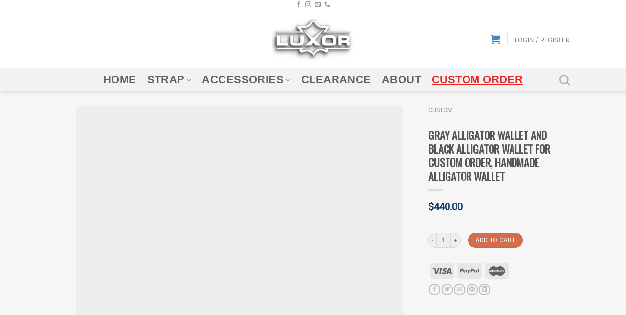

--- FILE ---
content_type: text/html; charset=UTF-8
request_url: https://luxorstraps.com/product/gray-alligator-wallet-and-black-alligator-wallet-for-custom-order-handmade-alligator-wallet/
body_size: 30567
content:
<!DOCTYPE html>
<!--[if IE 9 ]> <html lang="en-US" class="ie9 loading-site no-js"> <![endif]-->
<!--[if IE 8 ]> <html lang="en-US" class="ie8 loading-site no-js"> <![endif]-->
<!--[if (gte IE 9)|!(IE)]><!--><html lang="en-US" class="loading-site no-js"> <!--<![endif]-->
<head>
	<meta charset="UTF-8" />
	<link rel="profile" href="https://gmpg.org/xfn/11" />
	<link rel="pingback" href="https://luxorstraps.com/xmlrpc.php" />

	<script type="933c44921f5f19242750b5c4-text/javascript">(function(html){html.className = html.className.replace(/\bno-js\b/,'js')})(document.documentElement);</script>
<title>Gray alligator wallet and black alligator wallet for custom order, handmade alligator wallet &#8211; LUXOR | Handmade Leathers</title>
<meta name='robots' content='max-image-preview:large' />
<meta name="viewport" content="width=device-width, initial-scale=1, maximum-scale=1" /><script type="933c44921f5f19242750b5c4-text/javascript">window._wca = window._wca || [];</script>
<link rel='dns-prefetch' href='//stats.wp.com' />
<link rel='dns-prefetch' href='//fonts.googleapis.com' />
<link rel="alternate" type="application/rss+xml" title="LUXOR | Handmade Leathers &raquo; Feed" href="https://luxorstraps.com/feed/" />
<link rel="alternate" type="application/rss+xml" title="LUXOR | Handmade Leathers &raquo; Comments Feed" href="https://luxorstraps.com/comments/feed/" />
<link rel="alternate" title="oEmbed (JSON)" type="application/json+oembed" href="https://luxorstraps.com/wp-json/oembed/1.0/embed?url=https%3A%2F%2Fluxorstraps.com%2Fproduct%2Fgray-alligator-wallet-and-black-alligator-wallet-for-custom-order-handmade-alligator-wallet%2F" />
<link rel="alternate" title="oEmbed (XML)" type="text/xml+oembed" href="https://luxorstraps.com/wp-json/oembed/1.0/embed?url=https%3A%2F%2Fluxorstraps.com%2Fproduct%2Fgray-alligator-wallet-and-black-alligator-wallet-for-custom-order-handmade-alligator-wallet%2F&#038;format=xml" />
<style id='wp-img-auto-sizes-contain-inline-css' type='text/css'>
img:is([sizes=auto i],[sizes^="auto," i]){contain-intrinsic-size:3000px 1500px}
/*# sourceURL=wp-img-auto-sizes-contain-inline-css */
</style>
<style id='classic-theme-styles-inline-css' type='text/css'>
/*! This file is auto-generated */
.wp-block-button__link{color:#fff;background-color:#32373c;border-radius:9999px;box-shadow:none;text-decoration:none;padding:calc(.667em + 2px) calc(1.333em + 2px);font-size:1.125em}.wp-block-file__button{background:#32373c;color:#fff;text-decoration:none}
/*# sourceURL=/wp-includes/css/classic-themes.min.css */
</style>
<link rel='stylesheet' id='contact-form-7-css' href='https://luxorstraps.com/wp-content/plugins/contact-form-7/includes/css/styles.css?ver=6.0.3' type='text/css' media='all' />
<link rel='stylesheet' id='photoswipe-css' href='https://luxorstraps.com/wp-content/plugins/woocommerce/assets/css/photoswipe/photoswipe.min.css?ver=10.4.3' type='text/css' media='all' />
<link rel='stylesheet' id='photoswipe-default-skin-css' href='https://luxorstraps.com/wp-content/plugins/woocommerce/assets/css/photoswipe/default-skin/default-skin.min.css?ver=10.4.3' type='text/css' media='all' />
<style id='woocommerce-inline-inline-css' type='text/css'>
.woocommerce form .form-row .required { visibility: visible; }
/*# sourceURL=woocommerce-inline-inline-css */
</style>
<link rel='stylesheet' id='gateway-css' href='https://luxorstraps.com/wp-content/plugins/woocommerce-paypal-payments/modules/ppcp-button/assets/css/gateway.css?ver=2.9.6' type='text/css' media='all' />
<link rel='stylesheet' id='flatsome-swatches-frontend-css' href='https://luxorstraps.com/wp-content/themes/flatsome/assets/css/extensions/flatsome-swatches-frontend.css?ver=3.14.1' type='text/css' media='all' />
<link rel='stylesheet' id='flatsome-main-css' href='https://luxorstraps.com/wp-content/themes/flatsome/assets/css/flatsome.css?ver=3.14.1' type='text/css' media='all' />
<style id='flatsome-main-inline-css' type='text/css'>
@font-face {
				font-family: "fl-icons";
				font-display: block;
				src: url(https://luxorstraps.com/wp-content/themes/flatsome/assets/css/icons/fl-icons.eot?v=3.14.1);
				src:
					url(https://luxorstraps.com/wp-content/themes/flatsome/assets/css/icons/fl-icons.eot#iefix?v=3.14.1) format("embedded-opentype"),
					url(https://luxorstraps.com/wp-content/themes/flatsome/assets/css/icons/fl-icons.woff2?v=3.14.1) format("woff2"),
					url(https://luxorstraps.com/wp-content/themes/flatsome/assets/css/icons/fl-icons.ttf?v=3.14.1) format("truetype"),
					url(https://luxorstraps.com/wp-content/themes/flatsome/assets/css/icons/fl-icons.woff?v=3.14.1) format("woff"),
					url(https://luxorstraps.com/wp-content/themes/flatsome/assets/css/icons/fl-icons.svg?v=3.14.1#fl-icons) format("svg");
			}
/*# sourceURL=flatsome-main-inline-css */
</style>
<link rel='stylesheet' id='flatsome-shop-css' href='https://luxorstraps.com/wp-content/themes/flatsome/assets/css/flatsome-shop.css?ver=3.14.1' type='text/css' media='all' />
<link rel='stylesheet' id='flatsome-style-css' href='https://luxorstraps.com/wp-content/themes/flatsome-child/style.css?ver=3.0' type='text/css' media='all' />
<link rel='stylesheet' id='flatsome-googlefonts-css' href='//fonts.googleapis.com/css?family=Oswald%3Aregular%2Cregular%7CRoboto%3Aregular%2C300%7CBe+Vietnam%3Aregular%2Cregular%7CTangerine%3Aregular%2Cregular&#038;display=swap&#038;ver=3.9' type='text/css' media='all' />
<link rel='stylesheet' id='jquery.contactus.css-css' href='https://luxorstraps.com/wp-content/plugins/ar-contactus/res/css/jquery.contactus.min.css?ver=1.6.3' type='text/css' media='all' />
<link rel='stylesheet' id='contactus.generated.desktop.css-css' href='https://luxorstraps.com/wp-content/plugins/ar-contactus/res/css/generated-desktop.css?ver=1608999774' type='text/css' media='all' />
<link rel='stylesheet' id='contactus.fa.css-css' href='https://use.fontawesome.com/releases/v5.8.1/css/all.css?ver=1.6.3' type='text/css' media='all' />
<script type="933c44921f5f19242750b5c4-text/javascript" src="https://luxorstraps.com/wp-includes/js/jquery/jquery.min.js?ver=3.7.1" id="jquery-core-js"></script>
<script type="933c44921f5f19242750b5c4-text/javascript" src="https://luxorstraps.com/wp-content/plugins/woocommerce/assets/js/jquery-blockui/jquery.blockUI.min.js?ver=2.7.0-wc.10.4.3" id="wc-jquery-blockui-js" defer="defer" data-wp-strategy="defer"></script>
<script type="933c44921f5f19242750b5c4-text/javascript" id="wc-add-to-cart-js-extra">
/* <![CDATA[ */
var wc_add_to_cart_params = {"ajax_url":"/wp-admin/admin-ajax.php","wc_ajax_url":"/?wc-ajax=%%endpoint%%","i18n_view_cart":"View cart","cart_url":"https://luxorstraps.com/cart/","is_cart":"","cart_redirect_after_add":"no"};
//# sourceURL=wc-add-to-cart-js-extra
/* ]]> */
</script>
<script type="933c44921f5f19242750b5c4-text/javascript" src="https://luxorstraps.com/wp-content/plugins/woocommerce/assets/js/frontend/add-to-cart.min.js?ver=10.4.3" id="wc-add-to-cart-js" defer="defer" data-wp-strategy="defer"></script>
<script type="933c44921f5f19242750b5c4-text/javascript" src="https://luxorstraps.com/wp-content/plugins/woocommerce/assets/js/photoswipe/photoswipe.min.js?ver=4.1.1-wc.10.4.3" id="wc-photoswipe-js" defer="defer" data-wp-strategy="defer"></script>
<script type="933c44921f5f19242750b5c4-text/javascript" src="https://luxorstraps.com/wp-content/plugins/woocommerce/assets/js/photoswipe/photoswipe-ui-default.min.js?ver=4.1.1-wc.10.4.3" id="wc-photoswipe-ui-default-js" defer="defer" data-wp-strategy="defer"></script>
<script type="933c44921f5f19242750b5c4-text/javascript" id="wc-single-product-js-extra">
/* <![CDATA[ */
var wc_single_product_params = {"i18n_required_rating_text":"Please select a rating","i18n_rating_options":["1 of 5 stars","2 of 5 stars","3 of 5 stars","4 of 5 stars","5 of 5 stars"],"i18n_product_gallery_trigger_text":"View full-screen image gallery","review_rating_required":"yes","flexslider":{"rtl":false,"animation":"slide","smoothHeight":true,"directionNav":false,"controlNav":"thumbnails","slideshow":false,"animationSpeed":500,"animationLoop":false,"allowOneSlide":false},"zoom_enabled":"","zoom_options":[],"photoswipe_enabled":"1","photoswipe_options":{"shareEl":false,"closeOnScroll":false,"history":false,"hideAnimationDuration":0,"showAnimationDuration":0},"flexslider_enabled":""};
//# sourceURL=wc-single-product-js-extra
/* ]]> */
</script>
<script type="933c44921f5f19242750b5c4-text/javascript" src="https://luxorstraps.com/wp-content/plugins/woocommerce/assets/js/frontend/single-product.min.js?ver=10.4.3" id="wc-single-product-js" defer="defer" data-wp-strategy="defer"></script>
<script type="933c44921f5f19242750b5c4-text/javascript" src="https://luxorstraps.com/wp-content/plugins/woocommerce/assets/js/js-cookie/js.cookie.min.js?ver=2.1.4-wc.10.4.3" id="wc-js-cookie-js" defer="defer" data-wp-strategy="defer"></script>
<script type="933c44921f5f19242750b5c4-text/javascript" id="woocommerce-js-extra">
/* <![CDATA[ */
var woocommerce_params = {"ajax_url":"/wp-admin/admin-ajax.php","wc_ajax_url":"/?wc-ajax=%%endpoint%%","i18n_password_show":"Show password","i18n_password_hide":"Hide password"};
//# sourceURL=woocommerce-js-extra
/* ]]> */
</script>
<script type="933c44921f5f19242750b5c4-text/javascript" src="https://luxorstraps.com/wp-content/plugins/woocommerce/assets/js/frontend/woocommerce.min.js?ver=10.4.3" id="woocommerce-js" defer="defer" data-wp-strategy="defer"></script>
<script type="933c44921f5f19242750b5c4-text/javascript" src="https://stats.wp.com/s-202604.js" id="woocommerce-analytics-js" defer="defer" data-wp-strategy="defer"></script>
<script type="933c44921f5f19242750b5c4-text/javascript" src="https://luxorstraps.com/wp-content/plugins/ar-contactus/res/js/scripts.js?ver=1.6.3" id="jquery.contactus.scripts-js"></script>
<link rel="https://api.w.org/" href="https://luxorstraps.com/wp-json/" /><link rel="alternate" title="JSON" type="application/json" href="https://luxorstraps.com/wp-json/wp/v2/product/9530" /><link rel="EditURI" type="application/rsd+xml" title="RSD" href="https://luxorstraps.com/xmlrpc.php?rsd" />
<meta name="generator" content="WordPress 6.9" />
<meta name="generator" content="WooCommerce 10.4.3" />
<link rel="canonical" href="https://luxorstraps.com/product/gray-alligator-wallet-and-black-alligator-wallet-for-custom-order-handmade-alligator-wallet/" />
<link rel='shortlink' href='https://luxorstraps.com/?p=9530' />
	<style>img#wpstats{display:none}</style>
		<style>.bg{opacity: 0; transition: opacity 1s; -webkit-transition: opacity 1s;} .bg-loaded{opacity: 1;}</style><!--[if IE]><link rel="stylesheet" type="text/css" href="https://luxorstraps.com/wp-content/themes/flatsome/assets/css/ie-fallback.css"><script src="//cdnjs.cloudflare.com/ajax/libs/html5shiv/3.6.1/html5shiv.js"></script><script>var head = document.getElementsByTagName('head')[0],style = document.createElement('style');style.type = 'text/css';style.styleSheet.cssText = ':before,:after{content:none !important';head.appendChild(style);setTimeout(function(){head.removeChild(style);}, 0);</script><script src="https://luxorstraps.com/wp-content/themes/flatsome/assets/libs/ie-flexibility.js"></script><![endif]-->	<noscript><style>.woocommerce-product-gallery{ opacity: 1 !important; }</style></noscript>
	<link rel="icon" href="https://luxorstraps.com/wp-content/uploads/2019/05/fave-100x100.jpg" sizes="32x32" />
<link rel="icon" href="https://luxorstraps.com/wp-content/uploads/2019/05/fave-280x280.jpg" sizes="192x192" />
<link rel="apple-touch-icon" href="https://luxorstraps.com/wp-content/uploads/2019/05/fave-280x280.jpg" />
<meta name="msapplication-TileImage" content="https://luxorstraps.com/wp-content/uploads/2019/05/fave-280x280.jpg" />
<style id="custom-css" type="text/css">:root {--primary-color: #3392e4;}html{background-color:rgba(17,61,100,0.71)!important;}.header-main{height: 119px}#logo img{max-height: 119px}#logo{width:166px;}.header-bottom{min-height: 48px}.header-top{min-height: 20px}.transparent .header-main{height: 30px}.transparent #logo img{max-height: 30px}.has-transparent + .page-title:first-of-type,.has-transparent + #main > .page-title,.has-transparent + #main > div > .page-title,.has-transparent + #main .page-header-wrapper:first-of-type .page-title{padding-top: 110px;}.header.show-on-scroll,.stuck .header-main{height:42px!important}.stuck #logo img{max-height: 42px!important}.header-bg-color, .header-wrapper {background-color: #ffffff}.header-bottom {background-color: #f2f2f2}.top-bar-nav > li > a{line-height: 16px }.header-main .nav > li > a{line-height: 22px }.stuck .header-main .nav > li > a{line-height: 11px }.header-bottom-nav > li > a{line-height: 18px }@media (max-width: 549px) {.header-main{height: 70px}#logo img{max-height: 70px}}.main-menu-overlay{background-color: #00458a}.nav-dropdown{font-size:100%}.header-top{background-color:rgba(247,247,247,0)!important;}/* Color */.accordion-title.active, .has-icon-bg .icon .icon-inner,.logo a, .primary.is-underline, .primary.is-link, .badge-outline .badge-inner, .nav-outline > li.active> a,.nav-outline >li.active > a, .cart-icon strong,[data-color='primary'], .is-outline.primary{color: #3392e4;}/* Color !important */[data-text-color="primary"]{color: #3392e4!important;}/* Background Color */[data-text-bg="primary"]{background-color: #3392e4;}/* Background */.scroll-to-bullets a,.featured-title, .label-new.menu-item > a:after, .nav-pagination > li > .current,.nav-pagination > li > span:hover,.nav-pagination > li > a:hover,.has-hover:hover .badge-outline .badge-inner,button[type="submit"], .button.wc-forward:not(.checkout):not(.checkout-button), .button.submit-button, .button.primary:not(.is-outline),.featured-table .title,.is-outline:hover, .has-icon:hover .icon-label,.nav-dropdown-bold .nav-column li > a:hover, .nav-dropdown.nav-dropdown-bold > li > a:hover, .nav-dropdown-bold.dark .nav-column li > a:hover, .nav-dropdown.nav-dropdown-bold.dark > li > a:hover, .is-outline:hover, .tagcloud a:hover,.grid-tools a, input[type='submit']:not(.is-form), .box-badge:hover .box-text, input.button.alt,.nav-box > li > a:hover,.nav-box > li.active > a,.nav-pills > li.active > a ,.current-dropdown .cart-icon strong, .cart-icon:hover strong, .nav-line-bottom > li > a:before, .nav-line-grow > li > a:before, .nav-line > li > a:before,.banner, .header-top, .slider-nav-circle .flickity-prev-next-button:hover svg, .slider-nav-circle .flickity-prev-next-button:hover .arrow, .primary.is-outline:hover, .button.primary:not(.is-outline), input[type='submit'].primary, input[type='submit'].primary, input[type='reset'].button, input[type='button'].primary, .badge-inner{background-color: #3392e4;}/* Border */.nav-vertical.nav-tabs > li.active > a,.scroll-to-bullets a.active,.nav-pagination > li > .current,.nav-pagination > li > span:hover,.nav-pagination > li > a:hover,.has-hover:hover .badge-outline .badge-inner,.accordion-title.active,.featured-table,.is-outline:hover, .tagcloud a:hover,blockquote, .has-border, .cart-icon strong:after,.cart-icon strong,.blockUI:before, .processing:before,.loading-spin, .slider-nav-circle .flickity-prev-next-button:hover svg, .slider-nav-circle .flickity-prev-next-button:hover .arrow, .primary.is-outline:hover{border-color: #3392e4}.nav-tabs > li.active > a{border-top-color: #3392e4}.widget_shopping_cart_content .blockUI.blockOverlay:before { border-left-color: #3392e4 }.woocommerce-checkout-review-order .blockUI.blockOverlay:before { border-left-color: #3392e4 }/* Fill */.slider .flickity-prev-next-button:hover svg,.slider .flickity-prev-next-button:hover .arrow{fill: #3392e4;}body{font-size: 100%;}@media screen and (max-width: 549px){body{font-size: 100%;}}body{font-family:"Roboto", sans-serif}body{font-weight: 300}.nav > li > a {font-family:"Be Vietnam", sans-serif;}.mobile-sidebar-levels-2 .nav > li > ul > li > a {font-family:"Be Vietnam", sans-serif;}.nav > li > a {font-weight: 0;}.mobile-sidebar-levels-2 .nav > li > ul > li > a {font-weight: 0;}h1,h2,h3,h4,h5,h6,.heading-font, .off-canvas-center .nav-sidebar.nav-vertical > li > a{font-family: "Oswald", sans-serif;}h1,h2,h3,h4,h5,h6,.heading-font,.banner h1,.banner h2{font-weight: 0;}.alt-font{font-family: "Tangerine", sans-serif;}.alt-font{font-weight: 0!important;}.header:not(.transparent) .header-bottom-nav.nav > li > a{color: #b2b2b2;}.header:not(.transparent) .header-bottom-nav.nav > li > a:hover,.header:not(.transparent) .header-bottom-nav.nav > li.active > a,.header:not(.transparent) .header-bottom-nav.nav > li.current > a,.header:not(.transparent) .header-bottom-nav.nav > li > a.active,.header:not(.transparent) .header-bottom-nav.nav > li > a.current{color: #b2b2b2;}.header-bottom-nav.nav-line-bottom > li > a:before,.header-bottom-nav.nav-line-grow > li > a:before,.header-bottom-nav.nav-line > li > a:before,.header-bottom-nav.nav-box > li > a:hover,.header-bottom-nav.nav-box > li.active > a,.header-bottom-nav.nav-pills > li > a:hover,.header-bottom-nav.nav-pills > li.active > a{color:#FFF!important;background-color: #b2b2b2;}a{color: #919191;}.shop-page-title.featured-title .title-overlay{background-color: rgba(0,44,61,0.3);}.has-equal-box-heights .box-image {padding-top: 100%;}.star-rating span:before,.star-rating:before, .woocommerce-page .star-rating:before, .stars a:hover:after, .stars a.active:after{color: #f1f14f}ins .woocommerce-Price-amount { color: #fa2323; }@media screen and (min-width: 550px){.products .box-vertical .box-image{min-width: 247px!important;width: 247px!important;}}.header-main .social-icons,.header-main .cart-icon strong,.header-main .menu-title,.header-main .header-button > .button.is-outline,.header-main .nav > li > a > i:not(.icon-angle-down){color: rgba(30,115,190,0.85)!important;}.header-main .header-button > .button.is-outline,.header-main .cart-icon strong:after,.header-main .cart-icon strong{border-color: rgba(30,115,190,0.85)!important;}.header-main .header-button > .button:not(.is-outline){background-color: rgba(30,115,190,0.85)!important;}.header-main .current-dropdown .cart-icon strong,.header-main .header-button > .button:hover,.header-main .header-button > .button:hover i,.header-main .header-button > .button:hover span{color:#FFF!important;}.header-main .menu-title:hover,.header-main .social-icons a:hover,.header-main .header-button > .button.is-outline:hover,.header-main .nav > li > a:hover > i:not(.icon-angle-down){color: rgba(10,10,10,0.79)!important;}.header-main .current-dropdown .cart-icon strong,.header-main .header-button > .button:hover{background-color: rgba(10,10,10,0.79)!important;}.header-main .current-dropdown .cart-icon strong:after,.header-main .current-dropdown .cart-icon strong,.header-main .header-button > .button:hover{border-color: rgba(10,10,10,0.79)!important;}.footer-1{background-color: #FFFFFF}.footer-2{background-color: #FFFFFF}.absolute-footer, html{background-color: #EFEFEF}button[name='update_cart'] { display: none; }.label-new.menu-item > a:after{content:"New";}.label-hot.menu-item > a:after{content:"Hot";}.label-sale.menu-item > a:after{content:"Sale";}.label-popular.menu-item > a:after{content:"Popular";}</style>		<style type="text/css" id="wp-custom-css">
			body #wide-nav .flex-center ul{font-weight:700}body #wide-nav .menu-item .nav-top-link{font-weight:600;font-size:22px;font-family:Nobile,sans-serif}body #wide-nav .menu-item:nth-child(4) .nav-top-link{color:#fa2828;font-weight:700}body #wide-nav .header-button a{color:#53a9d4}body .section .box .box-text-products{text-align:center}body .single_variation_wrap .woocommerce-variation-add-to-cart .wc-variation-selection-needed{border-top-left-radius:10px;border-top-right-radius:10px;border-bottom-left-radius:10px;border-bottom-right-radius:10px;background-color:#4b8ed2}body .product-page-price .woocommerce-Price-amount bdi{font-size:42px}body .container .flex-center .header-bottom-nav .menu-item .nav-top-link{color:#606060!important}body .container .flex-center .header-bottom-nav .menu-item:nth-child(6) .nav-top-link{color:#e42525!important}body .header-wrapper #wide-nav .container .flex-center .header-bottom-nav .menu-item:nth-child(6) .nav-top-link{text-decoration:underline!important}body #content .text .ml-half{background-color:transparent!important}body .medium-flex-wrap .ml-half .button{background-color:#124a63}body .processing p .button{background-color:#124a63;right:-105px}body #main .product .product-cat{color:#2980b9}body #main .price bdi{font-size:20px;color:#163a68}body .page-title div nav{display:none}body .page-title .flex-col:nth-child(2){display:none}@media (max-width:849px){body .medium-logo-center .flex-left .mobile-nav .nav-icon .header-button a{color:#111!important}body #wrapper #header .header-wrapper #masthead .medium-logo-center .flex-left .mobile-nav .nav-icon .header-button a{background-color:rgba(34,98,158,.35)!important}body .medium-logo-center .flex-right .mobile-nav .cart-item .header-button a{color:rgba(110,124,137,.73)!important}body #header .header-wrapper #masthead .medium-logo-center .flex-right .mobile-nav .cart-item .header-button a:hover{color:rgba(110,124,137,.81)!important}body .medium-logo-center .cart-item a{background-color:rgba(41,128,185,.09)}body .medium-logo-center .cart-item a:hover{background-color:rgba(41,128,185,.16)}body .nav-vertical .menu-item:nth-child(7) a{color:#ff1919;font-weight:600}body #main .price bdi{font-size:17px}body #main .product .product-cat{color:#197ec2}}body.single-product .section-content .row-small>.col{margin-right:-1px;margin-top:-15px;margin-bottom:-50px;-webkit-flex-basis:59%;-ms-flex-preferred-size:59%;flex-basis:59%}body.single-product #woo_pp_ec_button_product .paypal-buttons-context-iframe .visible{border-top-left-radius:10px;border-top-right-radius:10px;border-bottom-left-radius:10px;border-bottom-right-radius:10px}body.post-type-archive-product #main .box .box-text-products{text-align:center}body.post-type-archive-product #main .box .quick-view{color:#848484}body.post-type-archive-product #main .box bdi{font-size:17px}body.post-type-archive-product #main .box .product-cat{color:#4a83c4}body.page-id-10418 #content .text .ml-half{background-color:#000}@media (max-width:849px){body.page-id-10418 #masthead .medium-logo-center .flex-left .mobile-nav .nav-icon .header-button a{background-color:rgba(2,118,227,.07)!important}body.page-id-10418 .nav-icon .header-button a{color:#0e0b0b}}@media (min-width:550px){body.page-id-10418 .slider-lazy-load-active div h1{font-size:65px}}		</style>
		<style id="infinite-scroll-css" type="text/css">.page-load-status,.archive .woocommerce-pagination {display: none;}</style><style id="flatsome-swatches-css" type="text/css"></style>	<script async src="https://pagead2.googlesyndication.com/pagead/js/adsbygoogle.js?client=ca-pub-4754761670368148" crossorigin="anonymous" type="933c44921f5f19242750b5c4-text/javascript"></script>
<link rel='stylesheet' id='wc-blocks-style-css' href='https://luxorstraps.com/wp-content/plugins/woocommerce/assets/client/blocks/wc-blocks.css?ver=wc-10.4.3' type='text/css' media='all' />
<style id='global-styles-inline-css' type='text/css'>
:root{--wp--preset--aspect-ratio--square: 1;--wp--preset--aspect-ratio--4-3: 4/3;--wp--preset--aspect-ratio--3-4: 3/4;--wp--preset--aspect-ratio--3-2: 3/2;--wp--preset--aspect-ratio--2-3: 2/3;--wp--preset--aspect-ratio--16-9: 16/9;--wp--preset--aspect-ratio--9-16: 9/16;--wp--preset--color--black: #000000;--wp--preset--color--cyan-bluish-gray: #abb8c3;--wp--preset--color--white: #ffffff;--wp--preset--color--pale-pink: #f78da7;--wp--preset--color--vivid-red: #cf2e2e;--wp--preset--color--luminous-vivid-orange: #ff6900;--wp--preset--color--luminous-vivid-amber: #fcb900;--wp--preset--color--light-green-cyan: #7bdcb5;--wp--preset--color--vivid-green-cyan: #00d084;--wp--preset--color--pale-cyan-blue: #8ed1fc;--wp--preset--color--vivid-cyan-blue: #0693e3;--wp--preset--color--vivid-purple: #9b51e0;--wp--preset--gradient--vivid-cyan-blue-to-vivid-purple: linear-gradient(135deg,rgb(6,147,227) 0%,rgb(155,81,224) 100%);--wp--preset--gradient--light-green-cyan-to-vivid-green-cyan: linear-gradient(135deg,rgb(122,220,180) 0%,rgb(0,208,130) 100%);--wp--preset--gradient--luminous-vivid-amber-to-luminous-vivid-orange: linear-gradient(135deg,rgb(252,185,0) 0%,rgb(255,105,0) 100%);--wp--preset--gradient--luminous-vivid-orange-to-vivid-red: linear-gradient(135deg,rgb(255,105,0) 0%,rgb(207,46,46) 100%);--wp--preset--gradient--very-light-gray-to-cyan-bluish-gray: linear-gradient(135deg,rgb(238,238,238) 0%,rgb(169,184,195) 100%);--wp--preset--gradient--cool-to-warm-spectrum: linear-gradient(135deg,rgb(74,234,220) 0%,rgb(151,120,209) 20%,rgb(207,42,186) 40%,rgb(238,44,130) 60%,rgb(251,105,98) 80%,rgb(254,248,76) 100%);--wp--preset--gradient--blush-light-purple: linear-gradient(135deg,rgb(255,206,236) 0%,rgb(152,150,240) 100%);--wp--preset--gradient--blush-bordeaux: linear-gradient(135deg,rgb(254,205,165) 0%,rgb(254,45,45) 50%,rgb(107,0,62) 100%);--wp--preset--gradient--luminous-dusk: linear-gradient(135deg,rgb(255,203,112) 0%,rgb(199,81,192) 50%,rgb(65,88,208) 100%);--wp--preset--gradient--pale-ocean: linear-gradient(135deg,rgb(255,245,203) 0%,rgb(182,227,212) 50%,rgb(51,167,181) 100%);--wp--preset--gradient--electric-grass: linear-gradient(135deg,rgb(202,248,128) 0%,rgb(113,206,126) 100%);--wp--preset--gradient--midnight: linear-gradient(135deg,rgb(2,3,129) 0%,rgb(40,116,252) 100%);--wp--preset--font-size--small: 13px;--wp--preset--font-size--medium: 20px;--wp--preset--font-size--large: 36px;--wp--preset--font-size--x-large: 42px;--wp--preset--spacing--20: 0.44rem;--wp--preset--spacing--30: 0.67rem;--wp--preset--spacing--40: 1rem;--wp--preset--spacing--50: 1.5rem;--wp--preset--spacing--60: 2.25rem;--wp--preset--spacing--70: 3.38rem;--wp--preset--spacing--80: 5.06rem;--wp--preset--shadow--natural: 6px 6px 9px rgba(0, 0, 0, 0.2);--wp--preset--shadow--deep: 12px 12px 50px rgba(0, 0, 0, 0.4);--wp--preset--shadow--sharp: 6px 6px 0px rgba(0, 0, 0, 0.2);--wp--preset--shadow--outlined: 6px 6px 0px -3px rgb(255, 255, 255), 6px 6px rgb(0, 0, 0);--wp--preset--shadow--crisp: 6px 6px 0px rgb(0, 0, 0);}:where(.is-layout-flex){gap: 0.5em;}:where(.is-layout-grid){gap: 0.5em;}body .is-layout-flex{display: flex;}.is-layout-flex{flex-wrap: wrap;align-items: center;}.is-layout-flex > :is(*, div){margin: 0;}body .is-layout-grid{display: grid;}.is-layout-grid > :is(*, div){margin: 0;}:where(.wp-block-columns.is-layout-flex){gap: 2em;}:where(.wp-block-columns.is-layout-grid){gap: 2em;}:where(.wp-block-post-template.is-layout-flex){gap: 1.25em;}:where(.wp-block-post-template.is-layout-grid){gap: 1.25em;}.has-black-color{color: var(--wp--preset--color--black) !important;}.has-cyan-bluish-gray-color{color: var(--wp--preset--color--cyan-bluish-gray) !important;}.has-white-color{color: var(--wp--preset--color--white) !important;}.has-pale-pink-color{color: var(--wp--preset--color--pale-pink) !important;}.has-vivid-red-color{color: var(--wp--preset--color--vivid-red) !important;}.has-luminous-vivid-orange-color{color: var(--wp--preset--color--luminous-vivid-orange) !important;}.has-luminous-vivid-amber-color{color: var(--wp--preset--color--luminous-vivid-amber) !important;}.has-light-green-cyan-color{color: var(--wp--preset--color--light-green-cyan) !important;}.has-vivid-green-cyan-color{color: var(--wp--preset--color--vivid-green-cyan) !important;}.has-pale-cyan-blue-color{color: var(--wp--preset--color--pale-cyan-blue) !important;}.has-vivid-cyan-blue-color{color: var(--wp--preset--color--vivid-cyan-blue) !important;}.has-vivid-purple-color{color: var(--wp--preset--color--vivid-purple) !important;}.has-black-background-color{background-color: var(--wp--preset--color--black) !important;}.has-cyan-bluish-gray-background-color{background-color: var(--wp--preset--color--cyan-bluish-gray) !important;}.has-white-background-color{background-color: var(--wp--preset--color--white) !important;}.has-pale-pink-background-color{background-color: var(--wp--preset--color--pale-pink) !important;}.has-vivid-red-background-color{background-color: var(--wp--preset--color--vivid-red) !important;}.has-luminous-vivid-orange-background-color{background-color: var(--wp--preset--color--luminous-vivid-orange) !important;}.has-luminous-vivid-amber-background-color{background-color: var(--wp--preset--color--luminous-vivid-amber) !important;}.has-light-green-cyan-background-color{background-color: var(--wp--preset--color--light-green-cyan) !important;}.has-vivid-green-cyan-background-color{background-color: var(--wp--preset--color--vivid-green-cyan) !important;}.has-pale-cyan-blue-background-color{background-color: var(--wp--preset--color--pale-cyan-blue) !important;}.has-vivid-cyan-blue-background-color{background-color: var(--wp--preset--color--vivid-cyan-blue) !important;}.has-vivid-purple-background-color{background-color: var(--wp--preset--color--vivid-purple) !important;}.has-black-border-color{border-color: var(--wp--preset--color--black) !important;}.has-cyan-bluish-gray-border-color{border-color: var(--wp--preset--color--cyan-bluish-gray) !important;}.has-white-border-color{border-color: var(--wp--preset--color--white) !important;}.has-pale-pink-border-color{border-color: var(--wp--preset--color--pale-pink) !important;}.has-vivid-red-border-color{border-color: var(--wp--preset--color--vivid-red) !important;}.has-luminous-vivid-orange-border-color{border-color: var(--wp--preset--color--luminous-vivid-orange) !important;}.has-luminous-vivid-amber-border-color{border-color: var(--wp--preset--color--luminous-vivid-amber) !important;}.has-light-green-cyan-border-color{border-color: var(--wp--preset--color--light-green-cyan) !important;}.has-vivid-green-cyan-border-color{border-color: var(--wp--preset--color--vivid-green-cyan) !important;}.has-pale-cyan-blue-border-color{border-color: var(--wp--preset--color--pale-cyan-blue) !important;}.has-vivid-cyan-blue-border-color{border-color: var(--wp--preset--color--vivid-cyan-blue) !important;}.has-vivid-purple-border-color{border-color: var(--wp--preset--color--vivid-purple) !important;}.has-vivid-cyan-blue-to-vivid-purple-gradient-background{background: var(--wp--preset--gradient--vivid-cyan-blue-to-vivid-purple) !important;}.has-light-green-cyan-to-vivid-green-cyan-gradient-background{background: var(--wp--preset--gradient--light-green-cyan-to-vivid-green-cyan) !important;}.has-luminous-vivid-amber-to-luminous-vivid-orange-gradient-background{background: var(--wp--preset--gradient--luminous-vivid-amber-to-luminous-vivid-orange) !important;}.has-luminous-vivid-orange-to-vivid-red-gradient-background{background: var(--wp--preset--gradient--luminous-vivid-orange-to-vivid-red) !important;}.has-very-light-gray-to-cyan-bluish-gray-gradient-background{background: var(--wp--preset--gradient--very-light-gray-to-cyan-bluish-gray) !important;}.has-cool-to-warm-spectrum-gradient-background{background: var(--wp--preset--gradient--cool-to-warm-spectrum) !important;}.has-blush-light-purple-gradient-background{background: var(--wp--preset--gradient--blush-light-purple) !important;}.has-blush-bordeaux-gradient-background{background: var(--wp--preset--gradient--blush-bordeaux) !important;}.has-luminous-dusk-gradient-background{background: var(--wp--preset--gradient--luminous-dusk) !important;}.has-pale-ocean-gradient-background{background: var(--wp--preset--gradient--pale-ocean) !important;}.has-electric-grass-gradient-background{background: var(--wp--preset--gradient--electric-grass) !important;}.has-midnight-gradient-background{background: var(--wp--preset--gradient--midnight) !important;}.has-small-font-size{font-size: var(--wp--preset--font-size--small) !important;}.has-medium-font-size{font-size: var(--wp--preset--font-size--medium) !important;}.has-large-font-size{font-size: var(--wp--preset--font-size--large) !important;}.has-x-large-font-size{font-size: var(--wp--preset--font-size--x-large) !important;}
/*# sourceURL=global-styles-inline-css */
</style>
</head>

<body class="wp-singular product-template-default single single-product postid-9530 wp-theme-flatsome wp-child-theme-flatsome-child theme-flatsome woocommerce woocommerce-page woocommerce-no-js full-width header-shadow box-shadow lightbox nav-dropdown-has-arrow nav-dropdown-has-shadow nav-dropdown-has-border mobile-submenu-slide mobile-submenu-slide-levels-1">


<a class="skip-link screen-reader-text" href="#main">Skip to content</a>

<div id="wrapper">

	
	<header id="header" class="header has-sticky sticky-jump">
		<div class="header-wrapper">
			<div id="top-bar" class="header-top hide-for-sticky flex-has-center">
    <div class="flex-row container">
      <div class="flex-col hide-for-medium flex-left">
          <ul class="nav nav-left medium-nav-center nav-small  nav-divided">
                        </ul>
      </div>

      <div class="flex-col hide-for-medium flex-center">
          <ul class="nav nav-center nav-small  nav-divided">
              <li class="html header-social-icons ml-0">
	<div class="social-icons follow-icons" ><a href="https://www.facebook.com/luxorvietnam" target="_blank" data-label="Facebook" rel="noopener noreferrer nofollow" class="icon plain facebook tooltip" title="Follow on Facebook" aria-label="Follow on Facebook"><i class="icon-facebook" ></i></a><a href="https://www.instagram.com/luxorleather/" target="_blank" rel="noopener noreferrer nofollow" data-label="Instagram" class="icon plain  instagram tooltip" title="Follow on Instagram" aria-label="Follow on Instagram"><i class="icon-instagram" ></i></a><a href="/cdn-cgi/l/email-protection#eda38a828e898c999d858c80ad8a808c8481c38e8280" data-label="E-mail" rel="nofollow" class="icon plain  email tooltip" title="Send us an email" aria-label="Send us an email"><i class="icon-envelop" ></i></a><a href="tel:+84914141290" target="_blank" data-label="Phone" rel="noopener noreferrer nofollow" class="icon plain  phone tooltip" title="Call us" aria-label="Call us"><i class="icon-phone" ></i></a></div></li>          </ul>
      </div>

      <div class="flex-col hide-for-medium flex-right">
         <ul class="nav top-bar-nav nav-right nav-small  nav-divided">
                        </ul>
      </div>

            <div class="flex-col show-for-medium flex-grow">
          <ul class="nav nav-center nav-small mobile-nav  nav-divided">
                        </ul>
      </div>
      
    </div>
</div>
<div id="masthead" class="header-main show-logo-center">
      <div class="header-inner flex-row container logo-center medium-logo-center" role="navigation">

          <!-- Logo -->
          <div id="logo" class="flex-col logo">
            <!-- Header logo -->
<a href="https://luxorstraps.com/" title="LUXOR | Handmade Leathers - LUXOR | Handmade Leathers" rel="home">
    <img width="166" height="119" src="https://luxorstraps.com/wp-content/uploads/2019/05/logo2.png" class="header_logo header-logo" alt="LUXOR | Handmade Leathers" /><img width="166" height="119" src="https://luxorstraps.com/wp-content/uploads/2019/05/logo2.png" class="header-logo-dark" alt="LUXOR | Handmade Leathers" /></a>
          </div>

          <!-- Mobile Left Elements -->
          <div class="flex-col show-for-medium flex-left">
            <ul class="mobile-nav nav nav-left ">
              <li class="nav-icon has-icon">
  <div class="header-button">		<a href="#" data-open="#main-menu" data-pos="left" data-bg="main-menu-overlay" data-color="" class="icon primary button circle is-small" aria-label="Menu" aria-controls="main-menu" aria-expanded="false">
		
		  <i class="icon-menu" ></i>
		  		</a>
	 </div> </li>            </ul>
          </div>

          <!-- Left Elements -->
          <div class="flex-col hide-for-medium flex-left
            ">
            <ul class="header-nav header-nav-main nav nav-left  nav-uppercase" >
                          </ul>
          </div>

          <!-- Right Elements -->
          <div class="flex-col hide-for-medium flex-right">
            <ul class="header-nav header-nav-main nav nav-right  nav-uppercase">
              <li class="header-divider"></li><li class="cart-item has-icon">

	<a href="https://luxorstraps.com/cart/" class="header-cart-link off-canvas-toggle nav-top-link is-small" data-open="#cart-popup" data-class="off-canvas-cart" title="Cart" data-pos="right">


    <i class="icon-shopping-cart"
    data-icon-label="0">
  </i>
  </a>



  <!-- Cart Sidebar Popup -->
  <div id="cart-popup" class="mfp-hide widget_shopping_cart">
  <div class="cart-popup-inner inner-padding">
      <div class="cart-popup-title text-center">
          <h4 class="uppercase">Cart</h4>
          <div class="is-divider"></div>
      </div>
      <div class="widget_shopping_cart_content">
          

	<p class="woocommerce-mini-cart__empty-message">No products in the cart.</p>


      </div>
            <div class="cart-sidebar-content relative"></div><div class="payment-icons inline-block"><div class="payment-icon"><svg version="1.1" xmlns="http://www.w3.org/2000/svg" xmlns:xlink="http://www.w3.org/1999/xlink"  viewBox="0 0 64 32">
<path d="M10.781 7.688c-0.251-1.283-1.219-1.688-2.344-1.688h-8.376l-0.061 0.405c5.749 1.469 10.469 4.595 12.595 10.501l-1.813-9.219zM13.125 19.688l-0.531-2.781c-1.096-2.907-3.752-5.594-6.752-6.813l4.219 15.939h5.469l8.157-20.032h-5.501l-5.062 13.688zM27.72 26.061l3.248-20.061h-5.187l-3.251 20.061h5.189zM41.875 5.656c-5.125 0-8.717 2.72-8.749 6.624-0.032 2.877 2.563 4.469 4.531 5.439 2.032 0.968 2.688 1.624 2.688 2.499 0 1.344-1.624 1.939-3.093 1.939-2.093 0-3.219-0.251-4.875-1.032l-0.688-0.344-0.719 4.499c1.219 0.563 3.437 1.064 5.781 1.064 5.437 0.032 8.97-2.688 9.032-6.843 0-2.282-1.405-4-4.376-5.439-1.811-0.904-2.904-1.563-2.904-2.499 0-0.843 0.936-1.72 2.968-1.72 1.688-0.029 2.936 0.314 3.875 0.752l0.469 0.248 0.717-4.344c-1.032-0.406-2.656-0.844-4.656-0.844zM55.813 6c-1.251 0-2.189 0.376-2.72 1.688l-7.688 18.374h5.437c0.877-2.467 1.096-3 1.096-3 0.592 0 5.875 0 6.624 0 0 0 0.157 0.688 0.624 3h4.813l-4.187-20.061h-4zM53.405 18.938c0 0 0.437-1.157 2.064-5.594-0.032 0.032 0.437-1.157 0.688-1.907l0.374 1.72c0.968 4.781 1.189 5.781 1.189 5.781-0.813 0-3.283 0-4.315 0z"></path>
</svg>
</div><div class="payment-icon"><svg version="1.1" xmlns="http://www.w3.org/2000/svg" xmlns:xlink="http://www.w3.org/1999/xlink"  viewBox="0 0 64 32">
<path d="M35.255 12.078h-2.396c-0.229 0-0.444 0.114-0.572 0.303l-3.306 4.868-1.4-4.678c-0.088-0.292-0.358-0.493-0.663-0.493h-2.355c-0.284 0-0.485 0.28-0.393 0.548l2.638 7.745-2.481 3.501c-0.195 0.275 0.002 0.655 0.339 0.655h2.394c0.227 0 0.439-0.111 0.569-0.297l7.968-11.501c0.191-0.275-0.006-0.652-0.341-0.652zM19.237 16.718c-0.23 1.362-1.311 2.276-2.691 2.276-0.691 0-1.245-0.223-1.601-0.644-0.353-0.417-0.485-1.012-0.374-1.674 0.214-1.35 1.313-2.294 2.671-2.294 0.677 0 1.227 0.225 1.589 0.65 0.365 0.428 0.509 1.027 0.404 1.686zM22.559 12.078h-2.384c-0.204 0-0.378 0.148-0.41 0.351l-0.104 0.666-0.166-0.241c-0.517-0.749-1.667-1-2.817-1-2.634 0-4.883 1.996-5.321 4.796-0.228 1.396 0.095 2.731 0.888 3.662 0.727 0.856 1.765 1.212 3.002 1.212 2.123 0 3.3-1.363 3.3-1.363l-0.106 0.662c-0.040 0.252 0.155 0.479 0.41 0.479h2.147c0.341 0 0.63-0.247 0.684-0.584l1.289-8.161c0.040-0.251-0.155-0.479-0.41-0.479zM8.254 12.135c-0.272 1.787-1.636 1.787-2.957 1.787h-0.751l0.527-3.336c0.031-0.202 0.205-0.35 0.41-0.35h0.345c0.899 0 1.747 0 2.185 0.511 0.262 0.307 0.341 0.761 0.242 1.388zM7.68 7.473h-4.979c-0.341 0-0.63 0.248-0.684 0.584l-2.013 12.765c-0.040 0.252 0.155 0.479 0.41 0.479h2.378c0.34 0 0.63-0.248 0.683-0.584l0.543-3.444c0.053-0.337 0.343-0.584 0.683-0.584h1.575c3.279 0 5.172-1.587 5.666-4.732 0.223-1.375 0.009-2.456-0.635-3.212-0.707-0.832-1.962-1.272-3.628-1.272zM60.876 7.823l-2.043 12.998c-0.040 0.252 0.155 0.479 0.41 0.479h2.055c0.34 0 0.63-0.248 0.683-0.584l2.015-12.765c0.040-0.252-0.155-0.479-0.41-0.479h-2.299c-0.205 0.001-0.379 0.148-0.41 0.351zM54.744 16.718c-0.23 1.362-1.311 2.276-2.691 2.276-0.691 0-1.245-0.223-1.601-0.644-0.353-0.417-0.485-1.012-0.374-1.674 0.214-1.35 1.313-2.294 2.671-2.294 0.677 0 1.227 0.225 1.589 0.65 0.365 0.428 0.509 1.027 0.404 1.686zM58.066 12.078h-2.384c-0.204 0-0.378 0.148-0.41 0.351l-0.104 0.666-0.167-0.241c-0.516-0.749-1.667-1-2.816-1-2.634 0-4.883 1.996-5.321 4.796-0.228 1.396 0.095 2.731 0.888 3.662 0.727 0.856 1.765 1.212 3.002 1.212 2.123 0 3.3-1.363 3.3-1.363l-0.106 0.662c-0.040 0.252 0.155 0.479 0.41 0.479h2.147c0.341 0 0.63-0.247 0.684-0.584l1.289-8.161c0.040-0.252-0.156-0.479-0.41-0.479zM43.761 12.135c-0.272 1.787-1.636 1.787-2.957 1.787h-0.751l0.527-3.336c0.031-0.202 0.205-0.35 0.41-0.35h0.345c0.899 0 1.747 0 2.185 0.511 0.261 0.307 0.34 0.761 0.241 1.388zM43.187 7.473h-4.979c-0.341 0-0.63 0.248-0.684 0.584l-2.013 12.765c-0.040 0.252 0.156 0.479 0.41 0.479h2.554c0.238 0 0.441-0.173 0.478-0.408l0.572-3.619c0.053-0.337 0.343-0.584 0.683-0.584h1.575c3.279 0 5.172-1.587 5.666-4.732 0.223-1.375 0.009-2.456-0.635-3.212-0.707-0.832-1.962-1.272-3.627-1.272z"></path>
</svg>
</div><div class="payment-icon"><svg version="1.1" xmlns="http://www.w3.org/2000/svg" xmlns:xlink="http://www.w3.org/1999/xlink"  viewBox="0 0 64 32">
<path d="M42.667-0c-4.099 0-7.836 1.543-10.667 4.077-2.831-2.534-6.568-4.077-10.667-4.077-8.836 0-16 7.163-16 16s7.164 16 16 16c4.099 0 7.835-1.543 10.667-4.077 2.831 2.534 6.568 4.077 10.667 4.077 8.837 0 16-7.163 16-16s-7.163-16-16-16zM11.934 19.828l0.924-5.809-2.112 5.809h-1.188v-5.809l-1.056 5.809h-1.584l1.32-7.657h2.376v4.753l1.716-4.753h2.508l-1.32 7.657h-1.585zM19.327 18.244c-0.088 0.528-0.178 0.924-0.264 1.188v0.396h-1.32v-0.66c-0.353 0.528-0.924 0.792-1.716 0.792-0.442 0-0.792-0.132-1.056-0.396-0.264-0.351-0.396-0.792-0.396-1.32 0-0.792 0.218-1.364 0.66-1.716 0.614-0.44 1.364-0.66 2.244-0.66h0.66v-0.396c0-0.351-0.353-0.528-1.056-0.528-0.442 0-1.012 0.088-1.716 0.264 0.086-0.351 0.175-0.792 0.264-1.32 0.703-0.264 1.32-0.396 1.848-0.396 1.496 0 2.244 0.616 2.244 1.848 0 0.353-0.046 0.749-0.132 1.188-0.089 0.616-0.179 1.188-0.264 1.716zM24.079 15.076c-0.264-0.086-0.66-0.132-1.188-0.132s-0.792 0.177-0.792 0.528c0 0.177 0.044 0.31 0.132 0.396l0.528 0.264c0.792 0.442 1.188 1.012 1.188 1.716 0 1.409-0.838 2.112-2.508 2.112-0.792 0-1.366-0.044-1.716-0.132 0.086-0.351 0.175-0.836 0.264-1.452 0.703 0.177 1.188 0.264 1.452 0.264 0.614 0 0.924-0.175 0.924-0.528 0-0.175-0.046-0.308-0.132-0.396-0.178-0.175-0.396-0.308-0.66-0.396-0.792-0.351-1.188-0.924-1.188-1.716 0-1.407 0.792-2.112 2.376-2.112 0.792 0 1.32 0.045 1.584 0.132l-0.265 1.451zM27.512 15.208h-0.924c0 0.442-0.046 0.838-0.132 1.188 0 0.088-0.022 0.264-0.066 0.528-0.046 0.264-0.112 0.442-0.198 0.528v0.528c0 0.353 0.175 0.528 0.528 0.528 0.175 0 0.35-0.044 0.528-0.132l-0.264 1.452c-0.264 0.088-0.66 0.132-1.188 0.132-0.881 0-1.32-0.44-1.32-1.32 0-0.528 0.086-1.099 0.264-1.716l0.66-4.225h1.584l-0.132 0.924h0.792l-0.132 1.585zM32.66 17.32h-3.3c0 0.442 0.086 0.749 0.264 0.924 0.264 0.264 0.66 0.396 1.188 0.396s1.1-0.175 1.716-0.528l-0.264 1.584c-0.442 0.177-1.012 0.264-1.716 0.264-1.848 0-2.772-0.924-2.772-2.773 0-1.142 0.264-2.024 0.792-2.64 0.528-0.703 1.188-1.056 1.98-1.056 0.703 0 1.274 0.22 1.716 0.66 0.35 0.353 0.528 0.881 0.528 1.584 0.001 0.617-0.046 1.145-0.132 1.585zM35.3 16.132c-0.264 0.97-0.484 2.201-0.66 3.697h-1.716l0.132-0.396c0.35-2.463 0.614-4.4 0.792-5.809h1.584l-0.132 0.924c0.264-0.44 0.528-0.703 0.792-0.792 0.264-0.264 0.528-0.308 0.792-0.132-0.088 0.088-0.31 0.706-0.66 1.848-0.353-0.086-0.661 0.132-0.925 0.66zM41.241 19.697c-0.353 0.177-0.838 0.264-1.452 0.264-0.881 0-1.584-0.308-2.112-0.924-0.528-0.528-0.792-1.32-0.792-2.376 0-1.32 0.35-2.42 1.056-3.3 0.614-0.879 1.496-1.32 2.64-1.32 0.44 0 1.056 0.132 1.848 0.396l-0.264 1.584c-0.528-0.264-1.012-0.396-1.452-0.396-0.707 0-1.235 0.264-1.584 0.792-0.353 0.442-0.528 1.144-0.528 2.112 0 0.616 0.132 1.056 0.396 1.32 0.264 0.353 0.614 0.528 1.056 0.528 0.44 0 0.924-0.132 1.452-0.396l-0.264 1.717zM47.115 15.868c-0.046 0.264-0.066 0.484-0.066 0.66-0.088 0.442-0.178 1.035-0.264 1.782-0.088 0.749-0.178 1.254-0.264 1.518h-1.32v-0.66c-0.353 0.528-0.924 0.792-1.716 0.792-0.442 0-0.792-0.132-1.056-0.396-0.264-0.351-0.396-0.792-0.396-1.32 0-0.792 0.218-1.364 0.66-1.716 0.614-0.44 1.32-0.66 2.112-0.66h0.66c0.086-0.086 0.132-0.218 0.132-0.396 0-0.351-0.353-0.528-1.056-0.528-0.442 0-1.012 0.088-1.716 0.264 0-0.351 0.086-0.792 0.264-1.32 0.703-0.264 1.32-0.396 1.848-0.396 1.496 0 2.245 0.616 2.245 1.848 0.001 0.089-0.021 0.264-0.065 0.529zM49.69 16.132c-0.178 0.528-0.396 1.762-0.66 3.697h-1.716l0.132-0.396c0.35-1.935 0.614-3.872 0.792-5.809h1.584c0 0.353-0.046 0.66-0.132 0.924 0.264-0.44 0.528-0.703 0.792-0.792 0.35-0.175 0.614-0.218 0.792-0.132-0.353 0.442-0.574 1.056-0.66 1.848-0.353-0.086-0.66 0.132-0.925 0.66zM54.178 19.828l0.132-0.528c-0.353 0.442-0.838 0.66-1.452 0.66-0.707 0-1.188-0.218-1.452-0.66-0.442-0.614-0.66-1.232-0.66-1.848 0-1.142 0.308-2.067 0.924-2.773 0.44-0.703 1.056-1.056 1.848-1.056 0.528 0 1.056 0.264 1.584 0.792l0.264-2.244h1.716l-1.32 7.657h-1.585zM16.159 17.98c0 0.442 0.175 0.66 0.528 0.66 0.35 0 0.614-0.132 0.792-0.396 0.264-0.264 0.396-0.66 0.396-1.188h-0.397c-0.881 0-1.32 0.31-1.32 0.924zM31.076 15.076c-0.088 0-0.178-0.043-0.264-0.132h-0.264c-0.528 0-0.881 0.353-1.056 1.056h1.848v-0.396l-0.132-0.264c-0.001-0.086-0.047-0.175-0.133-0.264zM43.617 17.98c0 0.442 0.175 0.66 0.528 0.66 0.35 0 0.614-0.132 0.792-0.396 0.264-0.264 0.396-0.66 0.396-1.188h-0.396c-0.881 0-1.32 0.31-1.32 0.924zM53.782 15.076c-0.353 0-0.66 0.22-0.924 0.66-0.178 0.264-0.264 0.749-0.264 1.452 0 0.792 0.264 1.188 0.792 1.188 0.35 0 0.66-0.175 0.924-0.528 0.264-0.351 0.396-0.879 0.396-1.584-0.001-0.792-0.311-1.188-0.925-1.188z"></path>
</svg>
</div></div>  </div>
  </div>

</li>
<li class="header-divider"></li><li class="account-item has-icon
    "
>

<a href="https://luxorstraps.com/my-account/"
    class="nav-top-link nav-top-not-logged-in is-small"
    data-open="#login-form-popup"  >
    <span>
    Login     / Register  </span>
  
</a>



</li>
            </ul>
          </div>

          <!-- Mobile Right Elements -->
          <div class="flex-col show-for-medium flex-right">
            <ul class="mobile-nav nav nav-right ">
              <li class="cart-item has-icon">

      <a href="https://luxorstraps.com/cart/" class="header-cart-link off-canvas-toggle nav-top-link is-small" data-open="#cart-popup" data-class="off-canvas-cart" title="Cart" data-pos="right">
  
    <i class="icon-shopping-cart"
    data-icon-label="0">
  </i>
  </a>

</li>
            </ul>
          </div>

      </div>
     
      </div><div id="wide-nav" class="header-bottom wide-nav flex-has-center hide-for-medium">
    <div class="flex-row container">

                        <div class="flex-col hide-for-medium flex-left">
                <ul class="nav header-nav header-bottom-nav nav-left  nav-size-xlarge nav-spacing-large nav-uppercase">
                                    </ul>
            </div>
            
                        <div class="flex-col hide-for-medium flex-center">
                <ul class="nav header-nav header-bottom-nav nav-center  nav-size-xlarge nav-spacing-large nav-uppercase">
                    <li id="menu-item-476" class="menu-item menu-item-type-custom menu-item-object-custom menu-item-home menu-item-476 menu-item-design-default"><a href="https://luxorstraps.com" class="nav-top-link">Home</a></li>
<li id="menu-item-10389" class="menu-item menu-item-type-custom menu-item-object-custom menu-item-10389 menu-item-design-container-width menu-item-has-block has-dropdown"><a href="https://luxorstraps.com/product-category/watch-strap/" class="nav-top-link">Strap<i class="icon-angle-down" ></i></a><div class="sub-menu nav-dropdown"><div class="row"  id="row-870707365">


	<div id="col-1225549531" class="col small-12 large-12"  >
				<div class="col-inner" style="background-color:rgb(255, 255, 255);" >
			
			

<div class="row row-collapse align-equal"  id="row-1311600348">


	<div id="col-1030630437" class="col medium-12 small-12 large-3"  >
				<div class="col-inner"  >
			
			

	<div id="text-2504265041" class="text">
		

<h2>Watch Straps</h2>
		
<style>
#text-2504265041 {
  font-size: 0.75rem;
}
</style>
	</div>
	
	<div class="ux-menu stack stack-col justify-start">
		

	<div class="ux-menu-link flex menu-item">
		<a class="ux-menu-link__link flex" href="https://luxorstraps.com/product-tag/alligator-strap/"  >
			<i class="ux-menu-link__icon text-center icon-angle-right" ></i>			<span class="ux-menu-link__text">
				Alligator watch strap			</span>
		</a>
	</div>
	

	<div class="ux-menu-link flex menu-item">
		<a class="ux-menu-link__link flex" href="https://luxorstraps.com/product-category/watch-strap/epi-watch-strap/"  >
			<i class="ux-menu-link__icon text-center icon-angle-right" ></i>			<span class="ux-menu-link__text">
				Cow watch strap			</span>
		</a>
	</div>
	

	<div class="ux-menu-link flex menu-item">
		<a class="ux-menu-link__link flex" href="https://luxorstraps.com/product-category/watch-strap/lizard-watch-strap/"  >
			<i class="ux-menu-link__icon text-center icon-angle-right" ></i>			<span class="ux-menu-link__text">
				Lizard watch strap			</span>
		</a>
	</div>
	

	<div class="ux-menu-link flex menu-item">
		<a class="ux-menu-link__link flex" href="https://luxorstraps.com/product-category/watch-strap/ostrich-watch-strap/"  >
			<i class="ux-menu-link__icon text-center icon-angle-right" ></i>			<span class="ux-menu-link__text">
				Ostrich watch strap			</span>
		</a>
	</div>
	

	<div class="ux-menu-link flex menu-item">
		<a class="ux-menu-link__link flex" href="https://luxorstraps.com/product-category/watch-strap/python-watch-strap/"  >
			<i class="ux-menu-link__icon text-center icon-angle-right" ></i>			<span class="ux-menu-link__text">
				Python watch strap			</span>
		</a>
	</div>
	

	<div class="ux-menu-link flex menu-item">
		<a class="ux-menu-link__link flex" href="https://luxorstraps.com/product-category/watch-strap/stingray-watch-strap/"  >
			<i class="ux-menu-link__icon text-center icon-angle-right" ></i>			<span class="ux-menu-link__text">
				Stingray watch strap			</span>
		</a>
	</div>
	


	</div>
	

		</div>
				
<style>
#col-1030630437 > .col-inner {
  padding: 0px 0px 0px 20px;
  margin: 0px 0px -0 0px;
}
</style>
	</div>

	

	<div id="col-1709770264" class="col medium-12 small-12 large-9"  >
				<div class="col-inner"  >
			
			

<div class="row row-collapse"  id="row-556121787">


	<div id="col-130567793" class="col medium-4 small-12 large-4"  >
				<div class="col-inner"  >
			
			

	<div class="box has-hover   has-hover box-shade dark box-text-bottom" >

		<div class="box-image" >
			<a href="https://luxorstraps.com/product-category/watch-strap/epi-watch-strap/"  >			<div class="image-zoom image-cover" style="padding-top:120%;">
				<img width="1600" height="1067" src="https://luxorstraps.com/wp-content/uploads/2020/12/IMG_0920-scaled.jpg" class="attachment- size-" alt="" decoding="async" fetchpriority="high" srcset="https://luxorstraps.com/wp-content/uploads/2020/12/IMG_0920-scaled.jpg 1600w, https://luxorstraps.com/wp-content/uploads/2020/12/IMG_0920-600x400.jpg 600w, https://luxorstraps.com/wp-content/uploads/2020/12/IMG_0920-1200x800.jpg 1200w, https://luxorstraps.com/wp-content/uploads/2020/12/IMG_0920-768x512.jpg 768w, https://luxorstraps.com/wp-content/uploads/2020/12/IMG_0920-1536x1024.jpg 1536w, https://luxorstraps.com/wp-content/uploads/2020/12/IMG_0920-2048x1365.jpg 2048w, https://luxorstraps.com/wp-content/uploads/2020/12/IMG_0920-510x340.jpg 510w" sizes="(max-width: 1600px) 100vw, 1600px" />				<div class="overlay" style="background-color:rgba(0, 0, 0, 0.05)"></div>				<div class="shade"></div>			</div>
			</a>		</div>

		<div class="box-text text-left" >
			<div class="box-text-inner">
				

<h3>Cow watch strap</h3>

			</div>
		</div>
	</div>
	

		</div>
					</div>

	

	<div id="col-1857453660" class="col medium-4 small-12 large-4"  >
				<div class="col-inner"  >
			
			

	<div class="box has-hover   has-hover box-shade dark box-text-bottom" >

		<div class="box-image" >
			<a href="https://luxorstraps.com/product-category/watch-strap/ostrich-watch-strap/"  >			<div class="image-zoom image-cover" style="padding-top:120%;">
				<img width="1600" height="1067" src="https://luxorstraps.com/wp-content/uploads/2020/12/IMG_0302-scaled.jpg" class="attachment- size-" alt="" decoding="async" srcset="https://luxorstraps.com/wp-content/uploads/2020/12/IMG_0302-scaled.jpg 1600w, https://luxorstraps.com/wp-content/uploads/2020/12/IMG_0302-600x400.jpg 600w, https://luxorstraps.com/wp-content/uploads/2020/12/IMG_0302-1200x800.jpg 1200w, https://luxorstraps.com/wp-content/uploads/2020/12/IMG_0302-768x512.jpg 768w, https://luxorstraps.com/wp-content/uploads/2020/12/IMG_0302-1536x1024.jpg 1536w, https://luxorstraps.com/wp-content/uploads/2020/12/IMG_0302-2048x1365.jpg 2048w, https://luxorstraps.com/wp-content/uploads/2020/12/IMG_0302-510x340.jpg 510w" sizes="(max-width: 1600px) 100vw, 1600px" />				<div class="overlay" style="background-color:rgba(0, 0, 0, 0.05)"></div>				<div class="shade"></div>			</div>
			</a>		</div>

		<div class="box-text text-left" >
			<div class="box-text-inner">
				

<h3>Ostrich watch strap</h3>

			</div>
		</div>
	</div>
	

		</div>
					</div>

	

	<div id="col-77719680" class="col medium-4 small-12 large-4"  >
				<div class="col-inner"  >
			
			

	<div class="box has-hover   has-hover box-shade dark box-text-bottom" >

		<div class="box-image" >
			<a href="https://luxorstraps.com/product-category/watch-strap/alligator-watch-strap/"  >			<div class="image-zoom image-cover" style="padding-top:120%;">
				<img width="1332" height="888" src="https://luxorstraps.com/wp-content/uploads/2019/10/IMG_1359.jpg" class="attachment- size-" alt="" decoding="async" srcset="https://luxorstraps.com/wp-content/uploads/2019/10/IMG_1359.jpg 1332w, https://luxorstraps.com/wp-content/uploads/2019/10/IMG_1359-510x340.jpg 510w, https://luxorstraps.com/wp-content/uploads/2019/10/IMG_1359-600x400.jpg 600w, https://luxorstraps.com/wp-content/uploads/2019/10/IMG_1359-768x512.jpg 768w, https://luxorstraps.com/wp-content/uploads/2019/10/IMG_1359-1200x800.jpg 1200w" sizes="(max-width: 1332px) 100vw, 1332px" />				<div class="overlay" style="background-color:rgba(0, 0, 0, 0.05)"></div>				<div class="shade"></div>			</div>
			</a>		</div>

		<div class="box-text text-left" >
			<div class="box-text-inner">
				

<h3>Alligator watch strap</h3>

			</div>
		</div>
	</div>
	

		</div>
					</div>

	

</div>

		</div>
					</div>

	

</div>

		</div>
				
<style>
#col-1225549531 > .col-inner {
  margin: 0px 0px -0 0px;
}
</style>
	</div>

	

</div></div></li>
<li id="menu-item-10685" class="menu-item menu-item-type-custom menu-item-object-custom menu-item-10685 menu-item-design-container-width menu-item-has-block has-dropdown"><a href="#" class="nav-top-link">Accessories<i class="icon-angle-down" ></i></a><div class="sub-menu nav-dropdown"><div class="row"  id="row-1166977731">


	<div id="col-2132692429" class="col small-12 large-12"  >
				<div class="col-inner" style="background-color:rgb(255, 255, 255);" >
			
			

<div class="row row-collapse align-equal"  id="row-1124760432">


	<div id="col-1858280642" class="col medium-12 small-12 large-3"  >
				<div class="col-inner"  >
			
			

<h2>Accessories</h2>
	<div class="ux-menu stack stack-col justify-start">
		

	<div class="ux-menu-link flex menu-item">
		<a class="ux-menu-link__link flex" href="https://luxorstraps.com"  >
			<i class="ux-menu-link__icon text-center icon-angle-right" ></i>			<span class="ux-menu-link__text">
				Watch roll			</span>
		</a>
	</div>
	

	<div class="ux-menu-link flex menu-item">
		<a class="ux-menu-link__link flex" href="https://luxorstraps.com"  >
			<i class="ux-menu-link__icon text-center icon-angle-right" ></i>			<span class="ux-menu-link__text">
				Watch case			</span>
		</a>
	</div>
	

	<div class="ux-menu-link flex menu-item">
		<a class="ux-menu-link__link flex" href="https://luxorstraps.com/product-category/watch-strap/lizard-watch-strap/"  >
			<i class="ux-menu-link__icon text-center icon-angle-right" ></i>			<span class="ux-menu-link__text">
				Card Holder			</span>
		</a>
	</div>
	

	<div class="ux-menu-link flex menu-item">
		<a class="ux-menu-link__link flex" href="https://luxorstraps.com/product-category/watch-strap/ostrich-watch-strap/"  >
			<i class="ux-menu-link__icon text-center icon-angle-right" ></i>			<span class="ux-menu-link__text">
				Glasses case			</span>
		</a>
	</div>
	

	<div class="ux-menu-link flex menu-item">
		<a class="ux-menu-link__link flex" href="https://luxorstraps.com/product-category/watch-strap/python-watch-strap/"  >
			<i class="ux-menu-link__icon text-center icon-angle-right" ></i>			<span class="ux-menu-link__text">
				Phone case			</span>
		</a>
	</div>
	

	<div class="ux-menu-link flex menu-item">
		<a class="ux-menu-link__link flex" href="https://luxorstraps.com/product-category/watch-strap/stingray-watch-strap/"  >
			<i class="ux-menu-link__icon text-center icon-angle-right" ></i>			<span class="ux-menu-link__text">
				Wallet			</span>
		</a>
	</div>
	


	</div>
	

		</div>
				
<style>
#col-1858280642 > .col-inner {
  padding: 0px 0px 0px 20px;
  margin: 0px 0px -0 0px;
}
</style>
	</div>

	

	<div id="col-2069533283" class="col medium-12 small-12 large-9"  >
				<div class="col-inner"  >
			
			

<div class="row row-collapse"  id="row-1277597634">


	<div id="col-1254157533" class="col medium-4 small-12 large-4"  >
				<div class="col-inner"  >
			
			

	<div class="box has-hover   has-hover box-shade dark box-text-bottom" >

		<div class="box-image" >
						<div class="image-zoom image-cover" style="padding-top:120%;">
				<img width="1600" height="1067" src="https://luxorstraps.com/wp-content/uploads/2020/12/IMG_0653-scaled.jpg" class="attachment- size-" alt="" decoding="async" srcset="https://luxorstraps.com/wp-content/uploads/2020/12/IMG_0653-scaled.jpg 1600w, https://luxorstraps.com/wp-content/uploads/2020/12/IMG_0653-600x400.jpg 600w, https://luxorstraps.com/wp-content/uploads/2020/12/IMG_0653-1200x800.jpg 1200w, https://luxorstraps.com/wp-content/uploads/2020/12/IMG_0653-768x512.jpg 768w, https://luxorstraps.com/wp-content/uploads/2020/12/IMG_0653-1536x1024.jpg 1536w, https://luxorstraps.com/wp-content/uploads/2020/12/IMG_0653-2048x1365.jpg 2048w, https://luxorstraps.com/wp-content/uploads/2020/12/IMG_0653-510x340.jpg 510w" sizes="(max-width: 1600px) 100vw, 1600px" />				<div class="overlay" style="background-color:rgba(0, 0, 0, 0.05)"></div>				<div class="shade"></div>			</div>
					</div>

		<div class="box-text text-left" >
			<div class="box-text-inner">
				

<h3 style="text-align: center;">Watch roll</h3>

			</div>
		</div>
	</div>
	

		</div>
					</div>

	

	<div id="col-1652237670" class="col medium-4 small-12 large-4"  >
				<div class="col-inner"  >
			
			

	<div class="box has-hover   has-hover box-shade dark box-text-bottom" >

		<div class="box-image" >
						<div class="image-zoom image-cover" style="padding-top:120%;">
				<img width="1600" height="1067" src="https://luxorstraps.com/wp-content/uploads/2020/12/IMG_3849-scaled.jpg" class="attachment- size-" alt="" decoding="async" srcset="https://luxorstraps.com/wp-content/uploads/2020/12/IMG_3849-scaled.jpg 1600w, https://luxorstraps.com/wp-content/uploads/2020/12/IMG_3849-600x400.jpg 600w, https://luxorstraps.com/wp-content/uploads/2020/12/IMG_3849-1200x800.jpg 1200w, https://luxorstraps.com/wp-content/uploads/2020/12/IMG_3849-768x512.jpg 768w, https://luxorstraps.com/wp-content/uploads/2020/12/IMG_3849-1536x1024.jpg 1536w, https://luxorstraps.com/wp-content/uploads/2020/12/IMG_3849-2048x1365.jpg 2048w, https://luxorstraps.com/wp-content/uploads/2020/12/IMG_3849-510x340.jpg 510w" sizes="(max-width: 1600px) 100vw, 1600px" />				<div class="overlay" style="background-color:rgba(0, 0, 0, 0.05)"></div>				<div class="shade"></div>			</div>
					</div>

		<div class="box-text text-left" >
			<div class="box-text-inner">
				

<h3 style="text-align: center;">Watch case</h3>

			</div>
		</div>
	</div>
	

		</div>
					</div>

	

	<div id="col-1399944613" class="col medium-4 small-12 large-4"  >
				<div class="col-inner"  >
			
			

	<div class="box has-hover   has-hover box-shade dark box-text-bottom" >

		<div class="box-image" >
						<div class="image-zoom image-cover" style="padding-top:120%;">
				<img width="964" height="643" src="https://luxorstraps.com/wp-content/uploads/2019/07/IMG_9519.jpg" class="attachment- size-" alt="" decoding="async" srcset="https://luxorstraps.com/wp-content/uploads/2019/07/IMG_9519.jpg 964w, https://luxorstraps.com/wp-content/uploads/2019/07/IMG_9519-510x340.jpg 510w, https://luxorstraps.com/wp-content/uploads/2019/07/IMG_9519-600x400.jpg 600w, https://luxorstraps.com/wp-content/uploads/2019/07/IMG_9519-768x512.jpg 768w" sizes="(max-width: 964px) 100vw, 964px" />				<div class="overlay" style="background-color:rgba(0, 0, 0, 0.05)"></div>				<div class="shade"></div>			</div>
					</div>

		<div class="box-text text-left" >
			<div class="box-text-inner">
				

<h3 style="text-align: center;">Cards holder</h3>

			</div>
		</div>
	</div>
	

		</div>
					</div>

	

</div>

		</div>
					</div>

	

</div>

		</div>
				
<style>
#col-2132692429 > .col-inner {
  margin: 0px 0px -24px 0px;
}
</style>
	</div>

	

</div></div></li>
<li id="menu-item-10686" class="menu-item menu-item-type-custom menu-item-object-custom menu-item-10686 menu-item-design-default"><a href="#" class="nav-top-link">Clearance</a></li>
<li id="menu-item-10559" class="menu-item menu-item-type-custom menu-item-object-custom menu-item-10559 menu-item-design-default"><a href="https://luxorstraps.com/about-us/" class="nav-top-link">About</a></li>
<li id="menu-item-9795" class="menu-item menu-item-type-custom menu-item-object-custom menu-item-9795 menu-item-design-default"><a href="https://luxorstraps.com/custom-order/" class="nav-top-link">Custom Order</a></li>
                </ul>
            </div>
            
                        <div class="flex-col hide-for-medium flex-right flex-grow">
              <ul class="nav header-nav header-bottom-nav nav-right  nav-size-xlarge nav-spacing-large nav-uppercase">
                   <li class="header-divider"></li><li class="header-search header-search-dropdown has-icon has-dropdown menu-item-has-children">
		<a href="#" aria-label="Search" class="is-small"><i class="icon-search" ></i></a>
		<ul class="nav-dropdown nav-dropdown-default">
	 	<li class="header-search-form search-form html relative has-icon">
	<div class="header-search-form-wrapper">
		<div class="searchform-wrapper ux-search-box relative form-flat is-normal"><form role="search" method="get" class="searchform" action="https://luxorstraps.com/">
	<div class="flex-row relative">
						<div class="flex-col flex-grow">
			<label class="screen-reader-text" for="woocommerce-product-search-field-0">Search for:</label>
			<input type="search" id="woocommerce-product-search-field-0" class="search-field mb-0" placeholder="Search&hellip;" value="" name="s" />
			<input type="hidden" name="post_type" value="product" />
					</div>
		<div class="flex-col">
			<button type="submit" value="Search" class="ux-search-submit submit-button secondary button icon mb-0" aria-label="Submit">
				<i class="icon-search" ></i>			</button>
		</div>
	</div>
	<div class="live-search-results text-left z-top"></div>
</form>
</div>	</div>
</li>	</ul>
</li>
              </ul>
            </div>
            
            
    </div>
</div>

<div class="header-bg-container fill"><div class="header-bg-image fill"></div><div class="header-bg-color fill"></div></div>		</div>
	</header>

	
	<main id="main" class="">

	<div class="shop-container">
		
			<div class="container">
	<div class="woocommerce-notices-wrapper"></div></div>
<div id="product-9530" class="product type-product post-9530 status-publish first instock product_cat-custom has-post-thumbnail shipping-taxable purchasable product-type-simple">

	<div class="custom-product-page">

			<section class="section" id="section_808023130">
		<div class="bg section-bg fill bg-fill  bg-loaded" >

			
			
			

		</div>

		<div class="section-content relative">
			

<div class="row align-center" style="max-width:1200px" id="row-1356828447">


	<div id="col-941281655" class="col medium-7 small-12 large-7"  >
				<div class="col-inner"  >
			
			


<div class="product-images relative mb-half has-hover woocommerce-product-gallery woocommerce-product-gallery--with-images woocommerce-product-gallery--columns-4 images" data-columns="4">

  <div class="badge-container is-larger absolute left top z-1">
</div>

  <div class="image-tools absolute top show-on-hover right z-3">
      </div>

  <figure class="woocommerce-product-gallery__wrapper product-gallery-slider slider slider-nav-small mb-half has-image-zoom"
        data-flickity-options='{
                "cellAlign": "center",
                "wrapAround": true,
                "autoPlay": false,
                "prevNextButtons":true,
                "adaptiveHeight": true,
                "imagesLoaded": true,
                "lazyLoad": 1,
                "dragThreshold" : 15,
                "pageDots": false,
                "rightToLeft": false       }'>
    <div data-thumb="https://luxorstraps.com/wp-content/uploads/2019/08/IMG_0875-100x100.jpg" class="woocommerce-product-gallery__image slide first"><a href="https://luxorstraps.com/wp-content/uploads/2019/08/IMG_0875.jpg"><img width="510" height="340" src="data:image/svg+xml,%3Csvg%20viewBox%3D%220%200%201332%20888%22%20xmlns%3D%22http%3A%2F%2Fwww.w3.org%2F2000%2Fsvg%22%3E%3C%2Fsvg%3E" class="lazy-load wp-post-image skip-lazy" alt="" title="IMG_0875" data-caption="" data-src="https://luxorstraps.com/wp-content/uploads/2019/08/IMG_0875.jpg" data-large_image="https://luxorstraps.com/wp-content/uploads/2019/08/IMG_0875.jpg" data-large_image_width="1332" data-large_image_height="888" decoding="async" loading="lazy" srcset="" data-srcset="https://luxorstraps.com/wp-content/uploads/2019/08/IMG_0875-510x340.jpg 510w, https://luxorstraps.com/wp-content/uploads/2019/08/IMG_0875-600x400.jpg 600w, https://luxorstraps.com/wp-content/uploads/2019/08/IMG_0875-768x512.jpg 768w, https://luxorstraps.com/wp-content/uploads/2019/08/IMG_0875-1200x800.jpg 1200w, https://luxorstraps.com/wp-content/uploads/2019/08/IMG_0875.jpg 1332w" sizes="auto, (max-width: 510px) 100vw, 510px" /></a></div><div data-thumb="https://luxorstraps.com/wp-content/uploads/2019/08/IMG_8821-100x100.jpg" class="woocommerce-product-gallery__image slide"><a href="https://luxorstraps.com/wp-content/uploads/2019/08/IMG_8821.jpg"><img width="510" height="680" src="data:image/svg+xml,%3Csvg%20viewBox%3D%220%200%20666%20888%22%20xmlns%3D%22http%3A%2F%2Fwww.w3.org%2F2000%2Fsvg%22%3E%3C%2Fsvg%3E" class="lazy-load skip-lazy" alt="" title="IMG_8821" data-caption="" data-src="https://luxorstraps.com/wp-content/uploads/2019/08/IMG_8821.jpg" data-large_image="https://luxorstraps.com/wp-content/uploads/2019/08/IMG_8821.jpg" data-large_image_width="666" data-large_image_height="888" decoding="async" loading="lazy" srcset="" data-srcset="https://luxorstraps.com/wp-content/uploads/2019/08/IMG_8821-510x680.jpg 510w, https://luxorstraps.com/wp-content/uploads/2019/08/IMG_8821-300x400.jpg 300w, https://luxorstraps.com/wp-content/uploads/2019/08/IMG_8821-600x800.jpg 600w, https://luxorstraps.com/wp-content/uploads/2019/08/IMG_8821.jpg 666w" sizes="auto, (max-width: 510px) 100vw, 510px" /></a></div><div data-thumb="https://luxorstraps.com/wp-content/uploads/2019/08/IMG_8836-100x100.jpg" class="woocommerce-product-gallery__image slide"><a href="https://luxorstraps.com/wp-content/uploads/2019/08/IMG_8836.jpg"><img width="510" height="680" src="data:image/svg+xml,%3Csvg%20viewBox%3D%220%200%20703%20937%22%20xmlns%3D%22http%3A%2F%2Fwww.w3.org%2F2000%2Fsvg%22%3E%3C%2Fsvg%3E" class="lazy-load skip-lazy" alt="" title="IMG_8836" data-caption="" data-src="https://luxorstraps.com/wp-content/uploads/2019/08/IMG_8836.jpg" data-large_image="https://luxorstraps.com/wp-content/uploads/2019/08/IMG_8836.jpg" data-large_image_width="703" data-large_image_height="937" decoding="async" loading="lazy" srcset="" data-srcset="https://luxorstraps.com/wp-content/uploads/2019/08/IMG_8836-510x680.jpg 510w, https://luxorstraps.com/wp-content/uploads/2019/08/IMG_8836-300x400.jpg 300w, https://luxorstraps.com/wp-content/uploads/2019/08/IMG_8836-600x800.jpg 600w, https://luxorstraps.com/wp-content/uploads/2019/08/IMG_8836.jpg 703w" sizes="auto, (max-width: 510px) 100vw, 510px" /></a></div><div data-thumb="https://luxorstraps.com/wp-content/uploads/2019/08/IMG_0875-100x100.jpg" class="woocommerce-product-gallery__image slide"><a href="https://luxorstraps.com/wp-content/uploads/2019/08/IMG_0875.jpg"><img width="510" height="340" src="data:image/svg+xml,%3Csvg%20viewBox%3D%220%200%201332%20888%22%20xmlns%3D%22http%3A%2F%2Fwww.w3.org%2F2000%2Fsvg%22%3E%3C%2Fsvg%3E" class="lazy-load skip-lazy" alt="" title="IMG_0875" data-caption="" data-src="https://luxorstraps.com/wp-content/uploads/2019/08/IMG_0875.jpg" data-large_image="https://luxorstraps.com/wp-content/uploads/2019/08/IMG_0875.jpg" data-large_image_width="1332" data-large_image_height="888" decoding="async" loading="lazy" srcset="" data-srcset="https://luxorstraps.com/wp-content/uploads/2019/08/IMG_0875-510x340.jpg 510w, https://luxorstraps.com/wp-content/uploads/2019/08/IMG_0875-600x400.jpg 600w, https://luxorstraps.com/wp-content/uploads/2019/08/IMG_0875-768x512.jpg 768w, https://luxorstraps.com/wp-content/uploads/2019/08/IMG_0875-1200x800.jpg 1200w, https://luxorstraps.com/wp-content/uploads/2019/08/IMG_0875.jpg 1332w" sizes="auto, (max-width: 510px) 100vw, 510px" /></a></div><div data-thumb="https://luxorstraps.com/wp-content/uploads/2019/08/4d1f30e9-4854-4db9-bf72-abbff8a759d9-100x100.jpg" class="woocommerce-product-gallery__image slide"><a href="https://luxorstraps.com/wp-content/uploads/2019/08/4d1f30e9-4854-4db9-bf72-abbff8a759d9.jpg"><img width="510" height="680" src="data:image/svg+xml,%3Csvg%20viewBox%3D%220%200%20666%20888%22%20xmlns%3D%22http%3A%2F%2Fwww.w3.org%2F2000%2Fsvg%22%3E%3C%2Fsvg%3E" class="lazy-load skip-lazy" alt="" title="4d1f30e9-4854-4db9-bf72-abbff8a759d9" data-caption="" data-src="https://luxorstraps.com/wp-content/uploads/2019/08/4d1f30e9-4854-4db9-bf72-abbff8a759d9.jpg" data-large_image="https://luxorstraps.com/wp-content/uploads/2019/08/4d1f30e9-4854-4db9-bf72-abbff8a759d9.jpg" data-large_image_width="666" data-large_image_height="888" decoding="async" loading="lazy" srcset="" data-srcset="https://luxorstraps.com/wp-content/uploads/2019/08/4d1f30e9-4854-4db9-bf72-abbff8a759d9-510x680.jpg 510w, https://luxorstraps.com/wp-content/uploads/2019/08/4d1f30e9-4854-4db9-bf72-abbff8a759d9-300x400.jpg 300w, https://luxorstraps.com/wp-content/uploads/2019/08/4d1f30e9-4854-4db9-bf72-abbff8a759d9-600x800.jpg 600w, https://luxorstraps.com/wp-content/uploads/2019/08/4d1f30e9-4854-4db9-bf72-abbff8a759d9.jpg 666w" sizes="auto, (max-width: 510px) 100vw, 510px" /></a></div>  </figure>

  <div class="image-tools absolute bottom left z-3">
        <a href="#product-zoom" class="zoom-button button is-outline circle icon tooltip hide-for-small" title="Zoom">
      <i class="icon-expand" ></i>    </a>
   </div>
</div>

	<div class="product-thumbnails thumbnails slider-no-arrows slider row row-small row-slider slider-nav-small small-columns-4"
		data-flickity-options='{
			"cellAlign": "left",
			"wrapAround": false,
			"autoPlay": false,
			"prevNextButtons": true,
			"asNavFor": ".product-gallery-slider",
			"percentPosition": true,
			"imagesLoaded": true,
			"pageDots": false,
			"rightToLeft": false,
			"contain": true
		}'>
					<div class="col is-nav-selected first">
				<a>
					<img src="https://luxorstraps.com/wp-content/uploads/2019/08/IMG_0875-247x296.jpg" alt="" width="247" height="296" class="attachment-woocommerce_thumbnail" />				</a>
			</div>
			<div class="col"><a><img src="data:image/svg+xml,%3Csvg%20viewBox%3D%220%200%20247%20296%22%20xmlns%3D%22http%3A%2F%2Fwww.w3.org%2F2000%2Fsvg%22%3E%3C%2Fsvg%3E" data-src="https://luxorstraps.com/wp-content/uploads/2019/08/IMG_8821-247x296.jpg" alt="" width="247" height="296"  class="lazy-load attachment-woocommerce_thumbnail" /></a></div><div class="col"><a><img src="data:image/svg+xml,%3Csvg%20viewBox%3D%220%200%20247%20296%22%20xmlns%3D%22http%3A%2F%2Fwww.w3.org%2F2000%2Fsvg%22%3E%3C%2Fsvg%3E" data-src="https://luxorstraps.com/wp-content/uploads/2019/08/IMG_8836-247x296.jpg" alt="" width="247" height="296"  class="lazy-load attachment-woocommerce_thumbnail" /></a></div><div class="col"><a><img src="data:image/svg+xml,%3Csvg%20viewBox%3D%220%200%20247%20296%22%20xmlns%3D%22http%3A%2F%2Fwww.w3.org%2F2000%2Fsvg%22%3E%3C%2Fsvg%3E" data-src="https://luxorstraps.com/wp-content/uploads/2019/08/IMG_0875-247x296.jpg" alt="" width="247" height="296"  class="lazy-load attachment-woocommerce_thumbnail" /></a></div><div class="col"><a><img src="data:image/svg+xml,%3Csvg%20viewBox%3D%220%200%20247%20296%22%20xmlns%3D%22http%3A%2F%2Fwww.w3.org%2F2000%2Fsvg%22%3E%3C%2Fsvg%3E" data-src="https://luxorstraps.com/wp-content/uploads/2019/08/4d1f30e9-4854-4db9-bf72-abbff8a759d9-247x296.jpg" alt="" width="247" height="296"  class="lazy-load attachment-woocommerce_thumbnail" /></a></div>	</div>
	

	<div id="gap-1269163264" class="gap-element clearfix" style="display:block; height:auto;">
		
<style>
#gap-1269163264 {
  padding-top: 20px;
}
</style>
	</div>
	


		</div>
					</div>

	

	<div id="col-34008331" class="col medium-3 small-12 large-3 col-divided"  >
				<div class="col-inner text-left"  >
			
			

<div class="product-breadcrumb-container is-small"><nav class="woocommerce-breadcrumb breadcrumbs uppercase"><a href="https://luxorstraps.com/product-category/custom/">Custom</a></nav></div>

	<div id="gap-1035504720" class="gap-element clearfix" style="display:block; height:auto;">
		
<style>
#gap-1035504720 {
  padding-top: 30px;
}
</style>
	</div>
	

<div class="product-title-container is-small is-uppercase"><h1 class="product-title product_title entry-title">
	Gray alligator wallet and black alligator wallet for custom order, handmade alligator wallet</h1>

	<div class="is-divider small"></div>
</div>

<div class="product-price-container is-xxlarge"><div class="price-wrapper">
	<p class="price product-page-price ">
  <span class="woocommerce-Price-amount amount"><bdi><span class="woocommerce-Price-currencySymbol">&#36;</span>440.00</bdi></span></p>
</div>
</div>

<div class="add-to-cart-container form-flat is-smaller">
	
	<form class="cart" action="https://luxorstraps.com/product/gray-alligator-wallet-and-black-alligator-wallet-for-custom-order-handmade-alligator-wallet/" method="post" enctype='multipart/form-data'>
		<div class="sticky-add-to-cart-wrapper"><div class="sticky-add-to-cart"><div class="sticky-add-to-cart__product"><img src="https://luxorstraps.com/wp-content/uploads/2019/08/IMG_0875-100x100.jpg" alt="" class="sticky-add-to-cart-img" /><div class="product-title-small hide-for-small"><strong>Gray alligator wallet and black alligator wallet for custom order, handmade alligator wallet</strong></div><div class="price-wrapper">
	<p class="price product-page-price ">
  <span class="woocommerce-Price-amount amount"><bdi><span class="woocommerce-Price-currencySymbol">&#36;</span>440.00</bdi></span></p>
</div>
</div>
			<div class="quantity buttons_added form-flat">
		<input type="button" value="-" class="minus button is-form">				<label class="screen-reader-text" for="quantity_6970bbf46e46e">Gray alligator wallet and black alligator wallet for custom order, handmade alligator wallet quantity</label>
		<input
			type="number"
			id="quantity_6970bbf46e46e"
			class="input-text qty text"
			step="1"
			min="1"
			max=""
			name="quantity"
			value="1"
			title="Qty"
			size="4"
			placeholder=""
			inputmode="numeric" />
				<input type="button" value="+" class="plus button is-form">	</div>
	
		<button type="submit" name="add-to-cart" value="9530" class="single_add_to_cart_button button alt">Add to cart</button>

		</div></div>	</form>

	
</div>

<div class="payment-icons inline-block"><div class="payment-icon"><svg version="1.1" xmlns="http://www.w3.org/2000/svg" xmlns:xlink="http://www.w3.org/1999/xlink"  viewBox="0 0 64 32">
<path d="M10.781 7.688c-0.251-1.283-1.219-1.688-2.344-1.688h-8.376l-0.061 0.405c5.749 1.469 10.469 4.595 12.595 10.501l-1.813-9.219zM13.125 19.688l-0.531-2.781c-1.096-2.907-3.752-5.594-6.752-6.813l4.219 15.939h5.469l8.157-20.032h-5.501l-5.062 13.688zM27.72 26.061l3.248-20.061h-5.187l-3.251 20.061h5.189zM41.875 5.656c-5.125 0-8.717 2.72-8.749 6.624-0.032 2.877 2.563 4.469 4.531 5.439 2.032 0.968 2.688 1.624 2.688 2.499 0 1.344-1.624 1.939-3.093 1.939-2.093 0-3.219-0.251-4.875-1.032l-0.688-0.344-0.719 4.499c1.219 0.563 3.437 1.064 5.781 1.064 5.437 0.032 8.97-2.688 9.032-6.843 0-2.282-1.405-4-4.376-5.439-1.811-0.904-2.904-1.563-2.904-2.499 0-0.843 0.936-1.72 2.968-1.72 1.688-0.029 2.936 0.314 3.875 0.752l0.469 0.248 0.717-4.344c-1.032-0.406-2.656-0.844-4.656-0.844zM55.813 6c-1.251 0-2.189 0.376-2.72 1.688l-7.688 18.374h5.437c0.877-2.467 1.096-3 1.096-3 0.592 0 5.875 0 6.624 0 0 0 0.157 0.688 0.624 3h4.813l-4.187-20.061h-4zM53.405 18.938c0 0 0.437-1.157 2.064-5.594-0.032 0.032 0.437-1.157 0.688-1.907l0.374 1.72c0.968 4.781 1.189 5.781 1.189 5.781-0.813 0-3.283 0-4.315 0z"></path>
</svg>
</div><div class="payment-icon"><svg version="1.1" xmlns="http://www.w3.org/2000/svg" xmlns:xlink="http://www.w3.org/1999/xlink"  viewBox="0 0 64 32">
<path d="M35.255 12.078h-2.396c-0.229 0-0.444 0.114-0.572 0.303l-3.306 4.868-1.4-4.678c-0.088-0.292-0.358-0.493-0.663-0.493h-2.355c-0.284 0-0.485 0.28-0.393 0.548l2.638 7.745-2.481 3.501c-0.195 0.275 0.002 0.655 0.339 0.655h2.394c0.227 0 0.439-0.111 0.569-0.297l7.968-11.501c0.191-0.275-0.006-0.652-0.341-0.652zM19.237 16.718c-0.23 1.362-1.311 2.276-2.691 2.276-0.691 0-1.245-0.223-1.601-0.644-0.353-0.417-0.485-1.012-0.374-1.674 0.214-1.35 1.313-2.294 2.671-2.294 0.677 0 1.227 0.225 1.589 0.65 0.365 0.428 0.509 1.027 0.404 1.686zM22.559 12.078h-2.384c-0.204 0-0.378 0.148-0.41 0.351l-0.104 0.666-0.166-0.241c-0.517-0.749-1.667-1-2.817-1-2.634 0-4.883 1.996-5.321 4.796-0.228 1.396 0.095 2.731 0.888 3.662 0.727 0.856 1.765 1.212 3.002 1.212 2.123 0 3.3-1.363 3.3-1.363l-0.106 0.662c-0.040 0.252 0.155 0.479 0.41 0.479h2.147c0.341 0 0.63-0.247 0.684-0.584l1.289-8.161c0.040-0.251-0.155-0.479-0.41-0.479zM8.254 12.135c-0.272 1.787-1.636 1.787-2.957 1.787h-0.751l0.527-3.336c0.031-0.202 0.205-0.35 0.41-0.35h0.345c0.899 0 1.747 0 2.185 0.511 0.262 0.307 0.341 0.761 0.242 1.388zM7.68 7.473h-4.979c-0.341 0-0.63 0.248-0.684 0.584l-2.013 12.765c-0.040 0.252 0.155 0.479 0.41 0.479h2.378c0.34 0 0.63-0.248 0.683-0.584l0.543-3.444c0.053-0.337 0.343-0.584 0.683-0.584h1.575c3.279 0 5.172-1.587 5.666-4.732 0.223-1.375 0.009-2.456-0.635-3.212-0.707-0.832-1.962-1.272-3.628-1.272zM60.876 7.823l-2.043 12.998c-0.040 0.252 0.155 0.479 0.41 0.479h2.055c0.34 0 0.63-0.248 0.683-0.584l2.015-12.765c0.040-0.252-0.155-0.479-0.41-0.479h-2.299c-0.205 0.001-0.379 0.148-0.41 0.351zM54.744 16.718c-0.23 1.362-1.311 2.276-2.691 2.276-0.691 0-1.245-0.223-1.601-0.644-0.353-0.417-0.485-1.012-0.374-1.674 0.214-1.35 1.313-2.294 2.671-2.294 0.677 0 1.227 0.225 1.589 0.65 0.365 0.428 0.509 1.027 0.404 1.686zM58.066 12.078h-2.384c-0.204 0-0.378 0.148-0.41 0.351l-0.104 0.666-0.167-0.241c-0.516-0.749-1.667-1-2.816-1-2.634 0-4.883 1.996-5.321 4.796-0.228 1.396 0.095 2.731 0.888 3.662 0.727 0.856 1.765 1.212 3.002 1.212 2.123 0 3.3-1.363 3.3-1.363l-0.106 0.662c-0.040 0.252 0.155 0.479 0.41 0.479h2.147c0.341 0 0.63-0.247 0.684-0.584l1.289-8.161c0.040-0.252-0.156-0.479-0.41-0.479zM43.761 12.135c-0.272 1.787-1.636 1.787-2.957 1.787h-0.751l0.527-3.336c0.031-0.202 0.205-0.35 0.41-0.35h0.345c0.899 0 1.747 0 2.185 0.511 0.261 0.307 0.34 0.761 0.241 1.388zM43.187 7.473h-4.979c-0.341 0-0.63 0.248-0.684 0.584l-2.013 12.765c-0.040 0.252 0.156 0.479 0.41 0.479h2.554c0.238 0 0.441-0.173 0.478-0.408l0.572-3.619c0.053-0.337 0.343-0.584 0.683-0.584h1.575c3.279 0 5.172-1.587 5.666-4.732 0.223-1.375 0.009-2.456-0.635-3.212-0.707-0.832-1.962-1.272-3.627-1.272z"></path>
</svg>
</div><div class="payment-icon"><svg version="1.1" xmlns="http://www.w3.org/2000/svg" xmlns:xlink="http://www.w3.org/1999/xlink"  viewBox="0 0 64 32">
<path d="M42.667-0c-4.099 0-7.836 1.543-10.667 4.077-2.831-2.534-6.568-4.077-10.667-4.077-8.836 0-16 7.163-16 16s7.164 16 16 16c4.099 0 7.835-1.543 10.667-4.077 2.831 2.534 6.568 4.077 10.667 4.077 8.837 0 16-7.163 16-16s-7.163-16-16-16zM11.934 19.828l0.924-5.809-2.112 5.809h-1.188v-5.809l-1.056 5.809h-1.584l1.32-7.657h2.376v4.753l1.716-4.753h2.508l-1.32 7.657h-1.585zM19.327 18.244c-0.088 0.528-0.178 0.924-0.264 1.188v0.396h-1.32v-0.66c-0.353 0.528-0.924 0.792-1.716 0.792-0.442 0-0.792-0.132-1.056-0.396-0.264-0.351-0.396-0.792-0.396-1.32 0-0.792 0.218-1.364 0.66-1.716 0.614-0.44 1.364-0.66 2.244-0.66h0.66v-0.396c0-0.351-0.353-0.528-1.056-0.528-0.442 0-1.012 0.088-1.716 0.264 0.086-0.351 0.175-0.792 0.264-1.32 0.703-0.264 1.32-0.396 1.848-0.396 1.496 0 2.244 0.616 2.244 1.848 0 0.353-0.046 0.749-0.132 1.188-0.089 0.616-0.179 1.188-0.264 1.716zM24.079 15.076c-0.264-0.086-0.66-0.132-1.188-0.132s-0.792 0.177-0.792 0.528c0 0.177 0.044 0.31 0.132 0.396l0.528 0.264c0.792 0.442 1.188 1.012 1.188 1.716 0 1.409-0.838 2.112-2.508 2.112-0.792 0-1.366-0.044-1.716-0.132 0.086-0.351 0.175-0.836 0.264-1.452 0.703 0.177 1.188 0.264 1.452 0.264 0.614 0 0.924-0.175 0.924-0.528 0-0.175-0.046-0.308-0.132-0.396-0.178-0.175-0.396-0.308-0.66-0.396-0.792-0.351-1.188-0.924-1.188-1.716 0-1.407 0.792-2.112 2.376-2.112 0.792 0 1.32 0.045 1.584 0.132l-0.265 1.451zM27.512 15.208h-0.924c0 0.442-0.046 0.838-0.132 1.188 0 0.088-0.022 0.264-0.066 0.528-0.046 0.264-0.112 0.442-0.198 0.528v0.528c0 0.353 0.175 0.528 0.528 0.528 0.175 0 0.35-0.044 0.528-0.132l-0.264 1.452c-0.264 0.088-0.66 0.132-1.188 0.132-0.881 0-1.32-0.44-1.32-1.32 0-0.528 0.086-1.099 0.264-1.716l0.66-4.225h1.584l-0.132 0.924h0.792l-0.132 1.585zM32.66 17.32h-3.3c0 0.442 0.086 0.749 0.264 0.924 0.264 0.264 0.66 0.396 1.188 0.396s1.1-0.175 1.716-0.528l-0.264 1.584c-0.442 0.177-1.012 0.264-1.716 0.264-1.848 0-2.772-0.924-2.772-2.773 0-1.142 0.264-2.024 0.792-2.64 0.528-0.703 1.188-1.056 1.98-1.056 0.703 0 1.274 0.22 1.716 0.66 0.35 0.353 0.528 0.881 0.528 1.584 0.001 0.617-0.046 1.145-0.132 1.585zM35.3 16.132c-0.264 0.97-0.484 2.201-0.66 3.697h-1.716l0.132-0.396c0.35-2.463 0.614-4.4 0.792-5.809h1.584l-0.132 0.924c0.264-0.44 0.528-0.703 0.792-0.792 0.264-0.264 0.528-0.308 0.792-0.132-0.088 0.088-0.31 0.706-0.66 1.848-0.353-0.086-0.661 0.132-0.925 0.66zM41.241 19.697c-0.353 0.177-0.838 0.264-1.452 0.264-0.881 0-1.584-0.308-2.112-0.924-0.528-0.528-0.792-1.32-0.792-2.376 0-1.32 0.35-2.42 1.056-3.3 0.614-0.879 1.496-1.32 2.64-1.32 0.44 0 1.056 0.132 1.848 0.396l-0.264 1.584c-0.528-0.264-1.012-0.396-1.452-0.396-0.707 0-1.235 0.264-1.584 0.792-0.353 0.442-0.528 1.144-0.528 2.112 0 0.616 0.132 1.056 0.396 1.32 0.264 0.353 0.614 0.528 1.056 0.528 0.44 0 0.924-0.132 1.452-0.396l-0.264 1.717zM47.115 15.868c-0.046 0.264-0.066 0.484-0.066 0.66-0.088 0.442-0.178 1.035-0.264 1.782-0.088 0.749-0.178 1.254-0.264 1.518h-1.32v-0.66c-0.353 0.528-0.924 0.792-1.716 0.792-0.442 0-0.792-0.132-1.056-0.396-0.264-0.351-0.396-0.792-0.396-1.32 0-0.792 0.218-1.364 0.66-1.716 0.614-0.44 1.32-0.66 2.112-0.66h0.66c0.086-0.086 0.132-0.218 0.132-0.396 0-0.351-0.353-0.528-1.056-0.528-0.442 0-1.012 0.088-1.716 0.264 0-0.351 0.086-0.792 0.264-1.32 0.703-0.264 1.32-0.396 1.848-0.396 1.496 0 2.245 0.616 2.245 1.848 0.001 0.089-0.021 0.264-0.065 0.529zM49.69 16.132c-0.178 0.528-0.396 1.762-0.66 3.697h-1.716l0.132-0.396c0.35-1.935 0.614-3.872 0.792-5.809h1.584c0 0.353-0.046 0.66-0.132 0.924 0.264-0.44 0.528-0.703 0.792-0.792 0.35-0.175 0.614-0.218 0.792-0.132-0.353 0.442-0.574 1.056-0.66 1.848-0.353-0.086-0.66 0.132-0.925 0.66zM54.178 19.828l0.132-0.528c-0.353 0.442-0.838 0.66-1.452 0.66-0.707 0-1.188-0.218-1.452-0.66-0.442-0.614-0.66-1.232-0.66-1.848 0-1.142 0.308-2.067 0.924-2.773 0.44-0.703 1.056-1.056 1.848-1.056 0.528 0 1.056 0.264 1.584 0.792l0.264-2.244h1.716l-1.32 7.657h-1.585zM16.159 17.98c0 0.442 0.175 0.66 0.528 0.66 0.35 0 0.614-0.132 0.792-0.396 0.264-0.264 0.396-0.66 0.396-1.188h-0.397c-0.881 0-1.32 0.31-1.32 0.924zM31.076 15.076c-0.088 0-0.178-0.043-0.264-0.132h-0.264c-0.528 0-0.881 0.353-1.056 1.056h1.848v-0.396l-0.132-0.264c-0.001-0.086-0.047-0.175-0.133-0.264zM43.617 17.98c0 0.442 0.175 0.66 0.528 0.66 0.35 0 0.614-0.132 0.792-0.396 0.264-0.264 0.396-0.66 0.396-1.188h-0.396c-0.881 0-1.32 0.31-1.32 0.924zM53.782 15.076c-0.353 0-0.66 0.22-0.924 0.66-0.178 0.264-0.264 0.749-0.264 1.452 0 0.792 0.264 1.188 0.792 1.188 0.35 0 0.66-0.175 0.924-0.528 0.264-0.351 0.396-0.879 0.396-1.584-0.001-0.792-0.311-1.188-0.925-1.188z"></path>
</svg>
</div></div>

	<div id="gap-1698497726" class="gap-element clearfix" style="display:block; height:auto;">
		
<style>
#gap-1698497726 {
  padding-top: 10px;
}
</style>
	</div>
	

<div class="social-icons share-icons share-row relative full-width text-left" style="font-size:60%"><a href="whatsapp://send?text=Gray%20alligator%20wallet%20and%20black%20alligator%20wallet%20for%20custom%20order%2C%20handmade%20alligator%20wallet - https://luxorstraps.com/product/gray-alligator-wallet-and-black-alligator-wallet-for-custom-order-handmade-alligator-wallet/" data-action="share/whatsapp/share" class="icon button circle is-outline tooltip whatsapp show-for-medium" title="Share on WhatsApp" aria-label="Share on WhatsApp"><i class="icon-whatsapp"></i></a><a href="https://www.facebook.com/sharer.php?u=https://luxorstraps.com/product/gray-alligator-wallet-and-black-alligator-wallet-for-custom-order-handmade-alligator-wallet/" data-label="Facebook" onclick="if (!window.__cfRLUnblockHandlers) return false; window.open(this.href,this.title,'width=500,height=500,top=300px,left=300px');  return false;" rel="noopener noreferrer nofollow" target="_blank" class="icon button circle is-outline tooltip facebook" title="Share on Facebook" aria-label="Share on Facebook" data-cf-modified-933c44921f5f19242750b5c4-=""><i class="icon-facebook" ></i></a><a href="https://twitter.com/share?url=https://luxorstraps.com/product/gray-alligator-wallet-and-black-alligator-wallet-for-custom-order-handmade-alligator-wallet/" onclick="if (!window.__cfRLUnblockHandlers) return false; window.open(this.href,this.title,'width=500,height=500,top=300px,left=300px');  return false;" rel="noopener noreferrer nofollow" target="_blank" class="icon button circle is-outline tooltip twitter" title="Share on Twitter" aria-label="Share on Twitter" data-cf-modified-933c44921f5f19242750b5c4-=""><i class="icon-twitter" ></i></a><a href="/cdn-cgi/l/email-protection#[base64]" rel="nofollow" class="icon button circle is-outline tooltip email" title="Email to a Friend" aria-label="Email to a Friend"><i class="icon-envelop" ></i></a><a href="https://pinterest.com/pin/create/button/?url=https://luxorstraps.com/product/gray-alligator-wallet-and-black-alligator-wallet-for-custom-order-handmade-alligator-wallet/&amp;media=https://luxorstraps.com/wp-content/uploads/2019/08/IMG_0875-1200x800.jpg&amp;description=Gray%20alligator%20wallet%20and%20black%20alligator%20wallet%20for%20custom%20order%2C%20handmade%20alligator%20wallet" onclick="if (!window.__cfRLUnblockHandlers) return false; window.open(this.href,this.title,'width=500,height=500,top=300px,left=300px');  return false;" rel="noopener noreferrer nofollow" target="_blank" class="icon button circle is-outline tooltip pinterest" title="Pin on Pinterest" aria-label="Pin on Pinterest" data-cf-modified-933c44921f5f19242750b5c4-=""><i class="icon-pinterest" ></i></a><a href="https://www.linkedin.com/shareArticle?mini=true&url=https://luxorstraps.com/product/gray-alligator-wallet-and-black-alligator-wallet-for-custom-order-handmade-alligator-wallet/&title=Gray%20alligator%20wallet%20and%20black%20alligator%20wallet%20for%20custom%20order%2C%20handmade%20alligator%20wallet" onclick="if (!window.__cfRLUnblockHandlers) return false; window.open(this.href,this.title,'width=500,height=500,top=300px,left=300px');  return false;" rel="noopener noreferrer nofollow" target="_blank" class="icon button circle is-outline tooltip linkedin" title="Share on LinkedIn" aria-label="Share on LinkedIn" data-cf-modified-933c44921f5f19242750b5c4-=""><i class="icon-linkedin" ></i></a></div>


		</div>
				
<style>
#col-34008331 > .col-inner {
  padding: 0px 5px 0px 5px;
}
</style>
	</div>

	

</div>

	<div class="woocommerce-tabs wc-tabs-wrapper container tabbed-content">
		<ul class="tabs wc-tabs product-tabs small-nav-collapse nav nav-uppercase nav-tabs nav-normal nav-left" role="tablist">
							<li class="description_tab active" id="tab-title-description" role="tab" aria-controls="tab-description">
					<a href="#tab-description">
						Description					</a>
				</li>
									</ul>
		<div class="tab-panels">
							<div class="woocommerce-Tabs-panel woocommerce-Tabs-panel--description panel entry-content active" id="tab-description" role="tabpanel" aria-labelledby="tab-title-description">
										

<p>1. Grey Alligator wallet<br />
~ outer grey alligator<br />
~ inner brown alligator (tick in pic above)<br />
~ thread &#8211; deep blue<br />
~ 8 card slots<br />
~ 2 hide pockets<br />
~ 2 cash pockets</p>
<p>2. Black Alligator wallet<br />
~ outer black alligator<br />
~ 6a Epson leather<br />
~ thread &#8211; grey color<br />
~ 8 card slots<br />
~ 2 hide pockets<br />
~ 2 cash pockets</p>
<p>Both wallet Stamp gold foil &#8220;Marcus&#8221;</p>
<p>&#8212;&#8212;&#8212;&#8212;</p>
				</div>
							
					</div>
	</div>




		</div>

		
<style>
#section_808023130 {
  padding-top: 0px;
  padding-bottom: 0px;
  background-color: rgb(246, 246, 246);
}
@media (min-width:550px) {
  #section_808023130 {
    padding-top: 30px;
    padding-bottom: 30px;
  }
}
</style>
	</section>
	
			<div id="product-sidebar" class="mfp-hide">
				<div class="sidebar-inner">
					<div class="hide-for-off-canvas" style="width:100%"><ul class="next-prev-thumbs is-small nav-right text-right"></ul></div><aside id="woocommerce_product_categories-13" class="widget woocommerce widget_product_categories"><span class="widget-title shop-sidebar">Categories</span><div class="is-divider small"></div><ul class="product-categories"><li class="cat-item cat-item-64 cat-parent"><a href="https://luxorstraps.com/product-category/watch-strap/">Watch Strap</a> <span class="count">(173)</span><ul class='children'>
<li class="cat-item cat-item-356"><a href="https://luxorstraps.com/product-category/watch-strap/epsom-calf-leather/">Epsom calf leather</a> <span class="count">(3)</span></li>
<li class="cat-item cat-item-357"><a href="https://luxorstraps.com/product-category/watch-strap/karung-snake/">Karung snake</a> <span class="count">(4)</span></li>
<li class="cat-item cat-item-358"><a href="https://luxorstraps.com/product-category/watch-strap/saffiano-leather/">Saffiano leather</a> <span class="count">(7)</span></li>
<li class="cat-item cat-item-109"><a href="https://luxorstraps.com/product-category/watch-strap/alligator-watch-strap/">Alligator watch strap</a> <span class="count">(27)</span></li>
<li class="cat-item cat-item-340"><a href="https://luxorstraps.com/product-category/watch-strap/apple-watch-strap/">Apple watch strap</a> <span class="count">(10)</span></li>
<li class="cat-item cat-item-110"><a href="https://luxorstraps.com/product-category/watch-strap/epi-watch-strap/">Calfskin watch strap</a> <span class="count">(43)</span></li>
<li class="cat-item cat-item-144"><a href="https://luxorstraps.com/product-category/watch-strap/lizard-watch-strap/">Lizard watch strap</a> <span class="count">(23)</span></li>
<li class="cat-item cat-item-112"><a href="https://luxorstraps.com/product-category/watch-strap/ostrich-watch-strap/">Ostrich watch strap</a> <span class="count">(29)</span></li>
<li class="cat-item cat-item-152"><a href="https://luxorstraps.com/product-category/watch-strap/python-watch-strap/">Python watch strap</a> <span class="count">(9)</span></li>
<li class="cat-item cat-item-113"><a href="https://luxorstraps.com/product-category/watch-strap/stingray-watch-strap/">Stingray watch strap</a> <span class="count">(15)</span></li>
</ul>
</li>
<li class="cat-item cat-item-132 cat-parent"><a href="https://luxorstraps.com/product-category/card-holder-wallet/">Card holder</a> <span class="count">(1)</span><ul class='children'>
<li class="cat-item cat-item-134"><a href="https://luxorstraps.com/product-category/card-holder-wallet/alligator-leather/">Alligator leather</a> <span class="count">(1)</span></li>
<li class="cat-item cat-item-135"><a href="https://luxorstraps.com/product-category/card-holder-wallet/cow-leather/">Cow leather</a> <span class="count">(1)</span></li>
<li class="cat-item cat-item-133"><a href="https://luxorstraps.com/product-category/card-holder-wallet/ostrich-leather/">Ostrich leather</a> <span class="count">(1)</span></li>
<li class="cat-item cat-item-327"><a href="https://luxorstraps.com/product-category/card-holder-wallet/python-leather/">Python leather</a> <span class="count">(1)</span></li>
<li class="cat-item cat-item-136"><a href="https://luxorstraps.com/product-category/card-holder-wallet/stingray-leather/">Stingray leather</a> <span class="count">(1)</span></li>
</ul>
</li>
<li class="cat-item cat-item-65 cat-parent"><a href="https://luxorstraps.com/product-category/wallet/">Wallet</a> <span class="count">(29)</span><ul class='children'>
<li class="cat-item cat-item-118"><a href="https://luxorstraps.com/product-category/wallet/alligator-wallet/">Alligator wallet</a> <span class="count">(9)</span></li>
<li class="cat-item cat-item-119"><a href="https://luxorstraps.com/product-category/wallet/cow-wallet/">Cow wallet</a> <span class="count">(10)</span></li>
<li class="cat-item cat-item-120"><a href="https://luxorstraps.com/product-category/wallet/ostrich-wallet/">Ostrich wallet</a> <span class="count">(6)</span></li>
<li class="cat-item cat-item-138"><a href="https://luxorstraps.com/product-category/wallet/python-wallet/">Python wallet</a> <span class="count">(2)</span></li>
<li class="cat-item cat-item-121"><a href="https://luxorstraps.com/product-category/wallet/stingray-wallet/">Stingray wallet</a> <span class="count">(1)</span></li>
</ul>
</li>
<li class="cat-item cat-item-49"><a href="https://luxorstraps.com/product-category/bags/">Bags</a> <span class="count">(2)</span></li>
<li class="cat-item cat-item-39"><a href="https://luxorstraps.com/product-category/belt/">Belt</a> <span class="count">(4)</span></li>
<li class="cat-item cat-item-26"><a href="https://luxorstraps.com/product-category/clutch/">Clutch Bag For Men</a> <span class="count">(6)</span></li>
<li class="cat-item cat-item-72 current-cat"><a href="https://luxorstraps.com/product-category/custom/">Custom</a> <span class="count">(1)</span></li>
<li class="cat-item cat-item-151"><a href="https://luxorstraps.com/product-category/glasses-case/">Glasses case</a> <span class="count">(1)</span></li>
<li class="cat-item cat-item-328"><a href="https://luxorstraps.com/product-category/phone-case/">Phone case</a> <span class="count">(1)</span></li>
<li class="cat-item cat-item-111"><a href="https://luxorstraps.com/product-category/special-products/">Special Products</a> <span class="count">(10)</span></li>
</ul></aside><aside id="custom_html-2" class="widget_text widget widget_custom_html"><div class="textwidget custom-html-widget"><script data-cfasync="false" src="/cdn-cgi/scripts/5c5dd728/cloudflare-static/email-decode.min.js"></script><script async src="https://pagead2.googlesyndication.com/pagead/js/adsbygoogle.js" type="933c44921f5f19242750b5c4-text/javascript"></script>
<!-- side -->
<ins class="adsbygoogle"
     style="display:block"
     data-ad-client="ca-pub-4754761670368148"
     data-ad-slot="8297196766"
     data-ad-format="auto"
     data-full-width-responsive="true"></ins>
<script type="933c44921f5f19242750b5c4-text/javascript">
     (adsbygoogle = window.adsbygoogle || []).push({});
</script></div></aside>				</div>
			</div>

	</div>

	
</div>

		
	</div><!-- shop container -->

</main>

<footer id="footer" class="footer-wrapper">

		<section class="section" id="section_1455666066">
		<div class="bg section-bg fill bg-fill  bg-loaded" >

			
			<div class="section-bg-overlay absolute fill"></div>
			

		</div>

		<div class="section-content relative">
			

	<div id="gap-311954781" class="gap-element clearfix" style="display:block; height:auto;">
		
<style>
#gap-311954781 {
  padding-top: 40px;
}
</style>
	</div>
	

<div class="text-center"><div class="is-divider divider clearfix" style="margin-top:0px;margin-bottom:0px;max-width:50%;height:1px;"></div></div>

<div class="row"  id="row-669894624">


	<div id="col-677145080" class="col medium-6 small-12 large-3 medium-col-first"  >
				<div class="col-inner"  >
			
			

<div>
<h5>About us</h5>
<hr />
<p><span style="color: #333333;">Welcome to Luxor handmade leather shop. Our products are made from high-quality leather. We design, carving and hand-stitching leather. Hope you like our shop.</span></p>
</div>
<div class="_2cuy _3dgx _2vxa">Thank you!</div>
	<div id="gap-1357303626" class="gap-element clearfix" style="display:block; height:auto;">
		
<style>
#gap-1357303626 {
  padding-top: 30px;
}
</style>
	</div>
	

<div class="social-icons follow-icons full-width text-left" ><a href="https://www.facebook.com/luxorvietnam/" target="_blank" data-label="Facebook" rel="noopener noreferrer nofollow" class="icon button circle is-outline facebook tooltip" title="Follow on Facebook" aria-label="Follow on Facebook"><i class="icon-facebook" ></i></a><a href="https://www.instagram.com/luxorleather/" target="_blank" rel="noopener noreferrer nofollow" data-label="Instagram" class="icon button circle is-outline  instagram tooltip" title="Follow on Instagram" aria-label="Follow on Instagram"><i class="icon-instagram" ></i></a><a href="/cdn-cgi/l/email-protection#fb959c94989f9a8f8b939a96bb9c969a9297d5989496" data-label="E-mail" rel="nofollow" class="icon button circle is-outline  email tooltip" title="Send us an email" aria-label="Send us an email"><i class="icon-envelop" ></i></a><a href="tel:+8491 414 12 90" target="_blank" data-label="Phone" rel="noopener noreferrer nofollow" class="icon button circle is-outline  phone tooltip" title="Call us" aria-label="Call us"><i class="icon-phone" ></i></a></div>


		</div>
					</div>

	

	<div id="col-813051136" class="col hide-for-small medium-12 small-12 large-5"  >
				<div class="col-inner"  >
			
			

<div class="row row-small"  id="row-727975637">


	<div id="col-1525929091" class="col medium-6 small-12 large-6"  >
				<div class="col-inner"  >
			
			

<h5>Regulations</h5>
<hr />
<ul>
<li id="menu-item-10579" class="menu-item menu-item-type-custom menu-item-object-custom menu-item-10579 bullet-arrow"><a href="https://luxorstraps.com/terms-and-services/">Terms and Services</a></li>
<li class="menu-item menu-item-type-custom menu-item-object-custom menu-item-10579 bullet-arrow"><a href="https://luxorstraps.com/orders-and-shippings/">Orders and Shippings</a></li>
<li id="menu-item-10580" class="menu-item menu-item-type-custom menu-item-object-custom menu-item-10580 bullet-arrow"><a href="https://luxorstraps.com/shopping-guide/">Shopping Guide</a></li>
<li id="menu-item-10581" class="menu-item menu-item-type-custom menu-item-object-custom menu-item-10581 bullet-arrow"><a href="https://luxorstraps.com/payment-policy/">Payment policy</a></li>
<li id="menu-item-10582" class="menu-item menu-item-type-custom menu-item-object-custom menu-item-10582 bullet-arrow"><a href="https://luxorstraps.com/privacy-policy/">Privacy Policy</a></li>
<li id="menu-item-10583" class="menu-item menu-item-type-custom menu-item-object-custom menu-item-10583 bullet-arrow"><a href="https://luxorstraps.com/warranty-policy/">Warranty Policy</a></li>
<li id="menu-item-10585" class="menu-item menu-item-type-custom menu-item-object-custom menu-item-10585 bullet-arrow"><a href="https://luxorstraps.com/my-returns/">Return policy</a></li>
</ul>

		</div>
					</div>

	

	<div id="col-1769048189" class="col medium-6 small-12 large-6"  >
				<div class="col-inner"  >
			
			

	<div id="text-469103409" class="text hide-for-small">
		

<h5>Our Store</h5>
<hr />
<ul>
<li id="menu-item-10586" class="menu-item menu-item-type-custom menu-item-object-custom menu-item-10586 bullet-arrow"><a href="https://luxorstraps.com/#">Home</a></li>
<li id="menu-item-10588" class="menu-item menu-item-type-custom menu-item-object-custom menu-item-10588 bullet-arrow"><a href="https://luxorstraps.com/contact-us/">Contact Us</a></li>
<li id="menu-item-10589" class="menu-item menu-item-type-custom menu-item-object-custom menu-item-10589 bullet-arrow"><a href="https://luxorstraps.com/about-us/">Our Story</a></li>
<li id="menu-item-10591" class="menu-item menu-item-type-custom menu-item-object-custom menu-item-10591 bullet-arrow"><a href="https://luxorstraps.com/width-guides/">Fitting Guide</a></li>
<li class="bullet-arrow"><a href="https://luxorstraps.com/installation-guide/">Installation Guide</a></li>
<li id="menu-item-10590" class="menu-item menu-item-type-custom menu-item-object-custom menu-item-10590 bullet-arrow"><a href="https://luxorstraps.com/#">FAQ</a></li>
<li id="menu-item-10587" class="menu-item menu-item-type-custom menu-item-object-custom menu-item-10587 bullet-arrow"><a href="https://luxorstraps.com/my-account/">Account Login</a></li>
</ul>
			</div>
	

		</div>
					</div>

	

</div>

		</div>
					</div>

	

	<div id="col-1921083971" class="col hide-for-small medium-6 small-12 large-4 medium-col-first"  >
				<div class="col-inner text-left"  >
			
			

<h5>Newsletter</h5>
<p><span style="font-size: 90%;">Subscribe to get notified about product launches, special offers and news.</span></p>
<div class="row"  id="row-2101961660">


	<div id="col-1200720483" class="col small-12 large-12"  >
				<div class="col-inner text-center"  >
			
			


<div class="wpcf7 no-js" id="wpcf7-f116-o1" lang="en-US" dir="ltr" data-wpcf7-id="116">
<div class="screen-reader-response"><p role="status" aria-live="polite" aria-atomic="true"></p> <ul></ul></div>
<form action="/product/gray-alligator-wallet-and-black-alligator-wallet-for-custom-order-handmade-alligator-wallet/#wpcf7-f116-o1" method="post" class="wpcf7-form init" aria-label="Contact form" novalidate="novalidate" data-status="init">
<div style="display: none;">
<input type="hidden" name="_wpcf7" value="116" />
<input type="hidden" name="_wpcf7_version" value="6.0.3" />
<input type="hidden" name="_wpcf7_locale" value="en_US" />
<input type="hidden" name="_wpcf7_unit_tag" value="wpcf7-f116-o1" />
<input type="hidden" name="_wpcf7_container_post" value="0" />
<input type="hidden" name="_wpcf7_posted_data_hash" value="" />
</div>
<div class="form-flat">
	<p><span class="wpcf7-form-control-wrap" data-name="your-email"><input size="40" maxlength="400" class="wpcf7-form-control wpcf7-email wpcf7-validates-as-required wpcf7-text wpcf7-validates-as-email" aria-required="true" aria-invalid="false" placeholder="Your Email (required)" value="" type="email" name="your-email" /></span>
	</p>
	<p><input class="wpcf7-form-control wpcf7-submit has-spinner button" type="submit" value="Sign Up" />
	</p>
</div><p style="display: none !important;" class="akismet-fields-container" data-prefix="_wpcf7_ak_"><label>&#916;<textarea name="_wpcf7_ak_hp_textarea" cols="45" rows="8" maxlength="100"></textarea></label><input type="hidden" id="ak_js_1" name="_wpcf7_ak_js" value="133"/><script data-cfasync="false" src="/cdn-cgi/scripts/5c5dd728/cloudflare-static/email-decode.min.js"></script><script type="933c44921f5f19242750b5c4-text/javascript">document.getElementById( "ak_js_1" ).setAttribute( "value", ( new Date() ).getTime() );</script></p><div class="wpcf7-response-output" aria-hidden="true"></div>
</form>
</div>



		</div>
					</div>

	

</div>

		</div>
					</div>

	

</div>

		</div>

		
<style>
#section_1455666066 {
  padding-top: 0px;
  padding-bottom: 0px;
  background-color: rgb(235, 235, 235);
}
#section_1455666066 .section-bg-overlay {
  background-color: rgba(255,255,255,.5);
}
</style>
	</section>
	
<div class="absolute-footer light medium-text-center text-center">
  <div class="container clearfix">

          <div class="footer-secondary pull-right">
                <div class="payment-icons inline-block"><div class="payment-icon"><svg version="1.1" xmlns="http://www.w3.org/2000/svg" xmlns:xlink="http://www.w3.org/1999/xlink"  viewBox="0 0 64 32">
<path d="M10.781 7.688c-0.251-1.283-1.219-1.688-2.344-1.688h-8.376l-0.061 0.405c5.749 1.469 10.469 4.595 12.595 10.501l-1.813-9.219zM13.125 19.688l-0.531-2.781c-1.096-2.907-3.752-5.594-6.752-6.813l4.219 15.939h5.469l8.157-20.032h-5.501l-5.062 13.688zM27.72 26.061l3.248-20.061h-5.187l-3.251 20.061h5.189zM41.875 5.656c-5.125 0-8.717 2.72-8.749 6.624-0.032 2.877 2.563 4.469 4.531 5.439 2.032 0.968 2.688 1.624 2.688 2.499 0 1.344-1.624 1.939-3.093 1.939-2.093 0-3.219-0.251-4.875-1.032l-0.688-0.344-0.719 4.499c1.219 0.563 3.437 1.064 5.781 1.064 5.437 0.032 8.97-2.688 9.032-6.843 0-2.282-1.405-4-4.376-5.439-1.811-0.904-2.904-1.563-2.904-2.499 0-0.843 0.936-1.72 2.968-1.72 1.688-0.029 2.936 0.314 3.875 0.752l0.469 0.248 0.717-4.344c-1.032-0.406-2.656-0.844-4.656-0.844zM55.813 6c-1.251 0-2.189 0.376-2.72 1.688l-7.688 18.374h5.437c0.877-2.467 1.096-3 1.096-3 0.592 0 5.875 0 6.624 0 0 0 0.157 0.688 0.624 3h4.813l-4.187-20.061h-4zM53.405 18.938c0 0 0.437-1.157 2.064-5.594-0.032 0.032 0.437-1.157 0.688-1.907l0.374 1.72c0.968 4.781 1.189 5.781 1.189 5.781-0.813 0-3.283 0-4.315 0z"></path>
</svg>
</div><div class="payment-icon"><svg version="1.1" xmlns="http://www.w3.org/2000/svg" xmlns:xlink="http://www.w3.org/1999/xlink"  viewBox="0 0 64 32">
<path d="M35.255 12.078h-2.396c-0.229 0-0.444 0.114-0.572 0.303l-3.306 4.868-1.4-4.678c-0.088-0.292-0.358-0.493-0.663-0.493h-2.355c-0.284 0-0.485 0.28-0.393 0.548l2.638 7.745-2.481 3.501c-0.195 0.275 0.002 0.655 0.339 0.655h2.394c0.227 0 0.439-0.111 0.569-0.297l7.968-11.501c0.191-0.275-0.006-0.652-0.341-0.652zM19.237 16.718c-0.23 1.362-1.311 2.276-2.691 2.276-0.691 0-1.245-0.223-1.601-0.644-0.353-0.417-0.485-1.012-0.374-1.674 0.214-1.35 1.313-2.294 2.671-2.294 0.677 0 1.227 0.225 1.589 0.65 0.365 0.428 0.509 1.027 0.404 1.686zM22.559 12.078h-2.384c-0.204 0-0.378 0.148-0.41 0.351l-0.104 0.666-0.166-0.241c-0.517-0.749-1.667-1-2.817-1-2.634 0-4.883 1.996-5.321 4.796-0.228 1.396 0.095 2.731 0.888 3.662 0.727 0.856 1.765 1.212 3.002 1.212 2.123 0 3.3-1.363 3.3-1.363l-0.106 0.662c-0.040 0.252 0.155 0.479 0.41 0.479h2.147c0.341 0 0.63-0.247 0.684-0.584l1.289-8.161c0.040-0.251-0.155-0.479-0.41-0.479zM8.254 12.135c-0.272 1.787-1.636 1.787-2.957 1.787h-0.751l0.527-3.336c0.031-0.202 0.205-0.35 0.41-0.35h0.345c0.899 0 1.747 0 2.185 0.511 0.262 0.307 0.341 0.761 0.242 1.388zM7.68 7.473h-4.979c-0.341 0-0.63 0.248-0.684 0.584l-2.013 12.765c-0.040 0.252 0.155 0.479 0.41 0.479h2.378c0.34 0 0.63-0.248 0.683-0.584l0.543-3.444c0.053-0.337 0.343-0.584 0.683-0.584h1.575c3.279 0 5.172-1.587 5.666-4.732 0.223-1.375 0.009-2.456-0.635-3.212-0.707-0.832-1.962-1.272-3.628-1.272zM60.876 7.823l-2.043 12.998c-0.040 0.252 0.155 0.479 0.41 0.479h2.055c0.34 0 0.63-0.248 0.683-0.584l2.015-12.765c0.040-0.252-0.155-0.479-0.41-0.479h-2.299c-0.205 0.001-0.379 0.148-0.41 0.351zM54.744 16.718c-0.23 1.362-1.311 2.276-2.691 2.276-0.691 0-1.245-0.223-1.601-0.644-0.353-0.417-0.485-1.012-0.374-1.674 0.214-1.35 1.313-2.294 2.671-2.294 0.677 0 1.227 0.225 1.589 0.65 0.365 0.428 0.509 1.027 0.404 1.686zM58.066 12.078h-2.384c-0.204 0-0.378 0.148-0.41 0.351l-0.104 0.666-0.167-0.241c-0.516-0.749-1.667-1-2.816-1-2.634 0-4.883 1.996-5.321 4.796-0.228 1.396 0.095 2.731 0.888 3.662 0.727 0.856 1.765 1.212 3.002 1.212 2.123 0 3.3-1.363 3.3-1.363l-0.106 0.662c-0.040 0.252 0.155 0.479 0.41 0.479h2.147c0.341 0 0.63-0.247 0.684-0.584l1.289-8.161c0.040-0.252-0.156-0.479-0.41-0.479zM43.761 12.135c-0.272 1.787-1.636 1.787-2.957 1.787h-0.751l0.527-3.336c0.031-0.202 0.205-0.35 0.41-0.35h0.345c0.899 0 1.747 0 2.185 0.511 0.261 0.307 0.34 0.761 0.241 1.388zM43.187 7.473h-4.979c-0.341 0-0.63 0.248-0.684 0.584l-2.013 12.765c-0.040 0.252 0.156 0.479 0.41 0.479h2.554c0.238 0 0.441-0.173 0.478-0.408l0.572-3.619c0.053-0.337 0.343-0.584 0.683-0.584h1.575c3.279 0 5.172-1.587 5.666-4.732 0.223-1.375 0.009-2.456-0.635-3.212-0.707-0.832-1.962-1.272-3.627-1.272z"></path>
</svg>
</div><div class="payment-icon"><svg version="1.1" xmlns="http://www.w3.org/2000/svg" xmlns:xlink="http://www.w3.org/1999/xlink"  viewBox="0 0 64 32">
<path d="M42.667-0c-4.099 0-7.836 1.543-10.667 4.077-2.831-2.534-6.568-4.077-10.667-4.077-8.836 0-16 7.163-16 16s7.164 16 16 16c4.099 0 7.835-1.543 10.667-4.077 2.831 2.534 6.568 4.077 10.667 4.077 8.837 0 16-7.163 16-16s-7.163-16-16-16zM11.934 19.828l0.924-5.809-2.112 5.809h-1.188v-5.809l-1.056 5.809h-1.584l1.32-7.657h2.376v4.753l1.716-4.753h2.508l-1.32 7.657h-1.585zM19.327 18.244c-0.088 0.528-0.178 0.924-0.264 1.188v0.396h-1.32v-0.66c-0.353 0.528-0.924 0.792-1.716 0.792-0.442 0-0.792-0.132-1.056-0.396-0.264-0.351-0.396-0.792-0.396-1.32 0-0.792 0.218-1.364 0.66-1.716 0.614-0.44 1.364-0.66 2.244-0.66h0.66v-0.396c0-0.351-0.353-0.528-1.056-0.528-0.442 0-1.012 0.088-1.716 0.264 0.086-0.351 0.175-0.792 0.264-1.32 0.703-0.264 1.32-0.396 1.848-0.396 1.496 0 2.244 0.616 2.244 1.848 0 0.353-0.046 0.749-0.132 1.188-0.089 0.616-0.179 1.188-0.264 1.716zM24.079 15.076c-0.264-0.086-0.66-0.132-1.188-0.132s-0.792 0.177-0.792 0.528c0 0.177 0.044 0.31 0.132 0.396l0.528 0.264c0.792 0.442 1.188 1.012 1.188 1.716 0 1.409-0.838 2.112-2.508 2.112-0.792 0-1.366-0.044-1.716-0.132 0.086-0.351 0.175-0.836 0.264-1.452 0.703 0.177 1.188 0.264 1.452 0.264 0.614 0 0.924-0.175 0.924-0.528 0-0.175-0.046-0.308-0.132-0.396-0.178-0.175-0.396-0.308-0.66-0.396-0.792-0.351-1.188-0.924-1.188-1.716 0-1.407 0.792-2.112 2.376-2.112 0.792 0 1.32 0.045 1.584 0.132l-0.265 1.451zM27.512 15.208h-0.924c0 0.442-0.046 0.838-0.132 1.188 0 0.088-0.022 0.264-0.066 0.528-0.046 0.264-0.112 0.442-0.198 0.528v0.528c0 0.353 0.175 0.528 0.528 0.528 0.175 0 0.35-0.044 0.528-0.132l-0.264 1.452c-0.264 0.088-0.66 0.132-1.188 0.132-0.881 0-1.32-0.44-1.32-1.32 0-0.528 0.086-1.099 0.264-1.716l0.66-4.225h1.584l-0.132 0.924h0.792l-0.132 1.585zM32.66 17.32h-3.3c0 0.442 0.086 0.749 0.264 0.924 0.264 0.264 0.66 0.396 1.188 0.396s1.1-0.175 1.716-0.528l-0.264 1.584c-0.442 0.177-1.012 0.264-1.716 0.264-1.848 0-2.772-0.924-2.772-2.773 0-1.142 0.264-2.024 0.792-2.64 0.528-0.703 1.188-1.056 1.98-1.056 0.703 0 1.274 0.22 1.716 0.66 0.35 0.353 0.528 0.881 0.528 1.584 0.001 0.617-0.046 1.145-0.132 1.585zM35.3 16.132c-0.264 0.97-0.484 2.201-0.66 3.697h-1.716l0.132-0.396c0.35-2.463 0.614-4.4 0.792-5.809h1.584l-0.132 0.924c0.264-0.44 0.528-0.703 0.792-0.792 0.264-0.264 0.528-0.308 0.792-0.132-0.088 0.088-0.31 0.706-0.66 1.848-0.353-0.086-0.661 0.132-0.925 0.66zM41.241 19.697c-0.353 0.177-0.838 0.264-1.452 0.264-0.881 0-1.584-0.308-2.112-0.924-0.528-0.528-0.792-1.32-0.792-2.376 0-1.32 0.35-2.42 1.056-3.3 0.614-0.879 1.496-1.32 2.64-1.32 0.44 0 1.056 0.132 1.848 0.396l-0.264 1.584c-0.528-0.264-1.012-0.396-1.452-0.396-0.707 0-1.235 0.264-1.584 0.792-0.353 0.442-0.528 1.144-0.528 2.112 0 0.616 0.132 1.056 0.396 1.32 0.264 0.353 0.614 0.528 1.056 0.528 0.44 0 0.924-0.132 1.452-0.396l-0.264 1.717zM47.115 15.868c-0.046 0.264-0.066 0.484-0.066 0.66-0.088 0.442-0.178 1.035-0.264 1.782-0.088 0.749-0.178 1.254-0.264 1.518h-1.32v-0.66c-0.353 0.528-0.924 0.792-1.716 0.792-0.442 0-0.792-0.132-1.056-0.396-0.264-0.351-0.396-0.792-0.396-1.32 0-0.792 0.218-1.364 0.66-1.716 0.614-0.44 1.32-0.66 2.112-0.66h0.66c0.086-0.086 0.132-0.218 0.132-0.396 0-0.351-0.353-0.528-1.056-0.528-0.442 0-1.012 0.088-1.716 0.264 0-0.351 0.086-0.792 0.264-1.32 0.703-0.264 1.32-0.396 1.848-0.396 1.496 0 2.245 0.616 2.245 1.848 0.001 0.089-0.021 0.264-0.065 0.529zM49.69 16.132c-0.178 0.528-0.396 1.762-0.66 3.697h-1.716l0.132-0.396c0.35-1.935 0.614-3.872 0.792-5.809h1.584c0 0.353-0.046 0.66-0.132 0.924 0.264-0.44 0.528-0.703 0.792-0.792 0.35-0.175 0.614-0.218 0.792-0.132-0.353 0.442-0.574 1.056-0.66 1.848-0.353-0.086-0.66 0.132-0.925 0.66zM54.178 19.828l0.132-0.528c-0.353 0.442-0.838 0.66-1.452 0.66-0.707 0-1.188-0.218-1.452-0.66-0.442-0.614-0.66-1.232-0.66-1.848 0-1.142 0.308-2.067 0.924-2.773 0.44-0.703 1.056-1.056 1.848-1.056 0.528 0 1.056 0.264 1.584 0.792l0.264-2.244h1.716l-1.32 7.657h-1.585zM16.159 17.98c0 0.442 0.175 0.66 0.528 0.66 0.35 0 0.614-0.132 0.792-0.396 0.264-0.264 0.396-0.66 0.396-1.188h-0.397c-0.881 0-1.32 0.31-1.32 0.924zM31.076 15.076c-0.088 0-0.178-0.043-0.264-0.132h-0.264c-0.528 0-0.881 0.353-1.056 1.056h1.848v-0.396l-0.132-0.264c-0.001-0.086-0.047-0.175-0.133-0.264zM43.617 17.98c0 0.442 0.175 0.66 0.528 0.66 0.35 0 0.614-0.132 0.792-0.396 0.264-0.264 0.396-0.66 0.396-1.188h-0.396c-0.881 0-1.32 0.31-1.32 0.924zM53.782 15.076c-0.353 0-0.66 0.22-0.924 0.66-0.178 0.264-0.264 0.749-0.264 1.452 0 0.792 0.264 1.188 0.792 1.188 0.35 0 0.66-0.175 0.924-0.528 0.264-0.351 0.396-0.879 0.396-1.584-0.001-0.792-0.311-1.188-0.925-1.188z"></path>
</svg>
</div></div>      </div>
    
    <div class="footer-primary pull-left">
            <div class="copyright-footer">
        Copyright 2026 © <strong>LUXOR Leather</strong>      </div>
          </div>
  </div>
</div>

<a href="#top" class="back-to-top button icon invert plain fixed bottom z-1 is-outline round" id="top-link" aria-label="Go to top"><i class="icon-angle-up" ></i></a>

</footer>

</div>

<div id="main-menu" class="mobile-sidebar no-scrollbar mfp-hide mobile-sidebar-slide mobile-sidebar-levels-1" data-levels="1">
	<div class="sidebar-menu no-scrollbar ">
		<ul class="nav nav-sidebar nav-vertical nav-uppercase nav-slide">
			<li class="header-search-form search-form html relative has-icon">
	<div class="header-search-form-wrapper">
		<div class="searchform-wrapper ux-search-box relative form-flat is-normal"><form role="search" method="get" class="searchform" action="https://luxorstraps.com/">
	<div class="flex-row relative">
						<div class="flex-col flex-grow">
			<label class="screen-reader-text" for="woocommerce-product-search-field-1">Search for:</label>
			<input type="search" id="woocommerce-product-search-field-1" class="search-field mb-0" placeholder="Search&hellip;" value="" name="s" />
			<input type="hidden" name="post_type" value="product" />
					</div>
		<div class="flex-col">
			<button type="submit" value="Search" class="ux-search-submit submit-button secondary button icon mb-0" aria-label="Submit">
				<i class="icon-search" ></i>			</button>
		</div>
	</div>
	<div class="live-search-results text-left z-top"></div>
</form>
</div>	</div>
</li><li class="menu-item menu-item-type-custom menu-item-object-custom menu-item-home menu-item-476"><a href="https://luxorstraps.com">Home</a></li>
<li class="menu-item menu-item-type-custom menu-item-object-custom menu-item-10389"><a href="https://luxorstraps.com/product-category/watch-strap/">Strap</a></li>
<li class="menu-item menu-item-type-custom menu-item-object-custom menu-item-10685"><a href="#">Accessories</a></li>
<li class="menu-item menu-item-type-custom menu-item-object-custom menu-item-10686"><a href="#">Clearance</a></li>
<li class="menu-item menu-item-type-custom menu-item-object-custom menu-item-10559"><a href="https://luxorstraps.com/about-us/">About</a></li>
<li class="menu-item menu-item-type-custom menu-item-object-custom menu-item-9795"><a href="https://luxorstraps.com/custom-order/">Custom Order</a></li>
<li class="account-item has-icon menu-item">
<a href="https://luxorstraps.com/my-account/"
    class="nav-top-link nav-top-not-logged-in">
    <span class="header-account-title">
    Login  </span>
</a>

</li>
		</ul>
	</div>
</div>
<script type="speculationrules">
{"prefetch":[{"source":"document","where":{"and":[{"href_matches":"/*"},{"not":{"href_matches":["/wp-*.php","/wp-admin/*","/wp-content/uploads/*","/wp-content/*","/wp-content/plugins/*","/wp-content/themes/flatsome-child/*","/wp-content/themes/flatsome/*","/*\\?(.+)"]}},{"not":{"selector_matches":"a[rel~=\"nofollow\"]"}},{"not":{"selector_matches":".no-prefetch, .no-prefetch a"}}]},"eagerness":"conservative"}]}
</script>
<div id="arcontactus"></div>
                    <script src="https://luxorstraps.com/wp-content/plugins/ar-contactus/res/js/jquery.contactus.min.js?version=1.6.3" type="933c44921f5f19242750b5c4-text/javascript"></script>
<script type="933c44921f5f19242750b5c4-text/javascript">
    var zaloWidgetInterval;
    var tawkToInterval;
    var skypeWidgetInterval;
    var lcpWidgetInterval;
    var closePopupTimeout;
    var lzWidgetInterval;
        var arcItems = [];
        window.addEventListener('load', function(){
                    arCuClosedCookie = arCuGetCookie('arcu-closed');
                jQuery('#arcontactus').on('arcontactus.init', function(){
                                                        });
        jQuery('#arcontactus').on('arcontactus.closeMenu', function(){
            arCuCreateCookie('arcumenu-closed', 1, 1);
        });
                                                var arcItem = {};
                            arcItem.id = 'msg-item-1';
                                    arcItem.class = 'msg-item-facebook-messenger';
            arcItem.title = "Messenger";
                        arcItem.icon = '<svg xmlns="http://www.w3.org/2000/svg" viewBox="0 0 448 512"><path fill="currentColor" d="M224 32C15.9 32-77.5 278 84.6 400.6V480l75.7-42c142.2 39.8 285.4-59.9 285.4-198.7C445.8 124.8 346.5 32 224 32zm23.4 278.1L190 250.5 79.6 311.6l121.1-128.5 57.4 59.6 110.4-61.1-121.1 128.5z"></path></svg>';
                            arcItem.href = 'https://m.me/luxorvietnam';
                                    arcItem.color = '#567AFF';
            arcItems.push(arcItem);
                                var arcItem = {};
                            arcItem.id = 'msg-item-2';
                                    arcItem.class = 'msg-item-whatsapp';
            arcItem.title = "Whatsapp";
                        arcItem.icon = '<svg xmlns="http://www.w3.org/2000/svg" viewBox="0 0 448 512"><path fill="currentColor" d="M380.9 97.1C339 55.1 283.2 32 223.9 32c-122.4 0-222 99.6-222 222 0 39.1 10.2 77.3 29.6 111L0 480l117.7-30.9c32.4 17.7 68.9 27 106.1 27h.1c122.3 0 224.1-99.6 224.1-222 0-59.3-25.2-115-67.1-157zm-157 341.6c-33.2 0-65.7-8.9-94-25.7l-6.7-4-69.8 18.3L72 359.2l-4.4-7c-18.5-29.4-28.2-63.3-28.2-98.2 0-101.7 82.8-184.5 184.6-184.5 49.3 0 95.6 19.2 130.4 54.1 34.8 34.9 56.2 81.2 56.1 130.5 0 101.8-84.9 184.6-186.6 184.6zm101.2-138.2c-5.5-2.8-32.8-16.2-37.9-18-5.1-1.9-8.8-2.8-12.5 2.8-3.7 5.6-14.3 18-17.6 21.8-3.2 3.7-6.5 4.2-12 1.4-32.6-16.3-54-29.1-75.5-66-5.7-9.8 5.7-9.1 16.3-30.3 1.8-3.7.9-6.9-.5-9.7-1.4-2.8-12.5-30.1-17.1-41.2-4.5-10.8-9.1-9.3-12.5-9.5-3.2-.2-6.9-.2-10.6-.2-3.7 0-9.7 1.4-14.8 6.9-5.1 5.6-19.4 19-19.4 46.3 0 27.3 19.9 53.7 22.6 57.4 2.8 3.7 39.1 59.7 94.8 83.8 35.2 15.2 49 16.5 66.6 13.9 10.7-1.6 32.8-13.4 37.4-26.4 4.6-13 4.6-24.1 3.2-26.4-1.3-2.5-5-3.9-10.5-6.6z"></path></svg>';
                            arcItem.href = 'https://wa.me/+84914141290';
                                    arcItem.color = '#1EBEA5';
            arcItems.push(arcItem);
                                var arcItem = {};
                            arcItem.id = 'msg-item-4';
                                    arcItem.class = 'msg-item-telegram-plane';
            arcItem.title = "Telegram";
                        arcItem.icon = '<svg xmlns="http://www.w3.org/2000/svg" viewBox="0 0 448 512"><path fill="currentColor" d="M446.7 98.6l-67.6 318.8c-5.1 22.5-18.4 28.1-37.3 17.5l-103-75.9-49.7 47.8c-5.5 5.5-10.1 10.1-20.7 10.1l7.4-104.9 190.9-172.5c8.3-7.4-1.8-11.5-12.9-4.1L117.8 284 16.2 252.2c-22.1-6.9-22.5-22.1 4.6-32.7L418.2 66.4c18.4-6.9 34.5 4.1 28.5 32.2z"></path></svg>';
                            arcItem.href = 'https://t.me/luxorleather';
                                    arcItem.color = '#20AFDE';
            arcItems.push(arcItem);
                                var arcItem = {};
                            arcItem.id = 'msg-item-10';
                                    arcItem.class = 'msg-item-zalo';
            arcItem.title = "Zalo";
                        arcItem.icon = '<svg xmlns="http://www.w3.org/2000/svg" viewBox="0 0 460.1 436.6"><path fill="currentColor" class="st0" d="M82.6 380.9c-1.8-.8-3.1-1.7-1-3.5 1.3-1 2.7-1.9 4.1-2.8 13.1-8.5 25.4-17.8 33.5-31.5 6.8-11.4 5.7-18.1-2.8-26.5C69 269.2 48.2 212.5 58.6 145.5 64.5 107.7 81.8 75 107 46.6c15.2-17.2 33.3-31.1 53.1-42.7 1.2-.7 2.9-.9 3.1-2.7-.4-1-1.1-.7-1.7-.7-33.7 0-67.4-.7-101 .2C28.3 1.7.5 26.6.6 62.3c.2 104.3 0 208.6 0 313 0 32.4 24.7 59.5 57 60.7 27.3 1.1 54.6.2 82 .1 2 .1 4 .2 6 .2H290c36 0 72 .2 108 0 33.4 0 60.5-27 60.5-60.3v-.6-58.5c0-1.4.5-2.9-.4-4.4-1.8.1-2.5 1.6-3.5 2.6-19.4 19.5-42.3 35.2-67.4 46.3-61.5 27.1-124.1 29-187.6 7.2-5.5-2-11.5-2.2-17.2-.8-8.4 2.1-16.7 4.6-25 7.1-24.4 7.6-49.3 11-74.8 6zm72.5-168.5c1.7-2.2 2.6-3.5 3.6-4.8 13.1-16.6 26.2-33.2 39.3-49.9 3.8-4.8 7.6-9.7 10-15.5 2.8-6.6-.2-12.8-7-15.2-3-.9-6.2-1.3-9.4-1.1-17.8-.1-35.7-.1-53.5 0-2.5 0-5 .3-7.4.9-5.6 1.4-9 7.1-7.6 12.8 1 3.8 4 6.8 7.8 7.7 2.4.6 4.9.9 7.4.8 10.8.1 21.7 0 32.5.1 1.2 0 2.7-.8 3.6 1-.9 1.2-1.8 2.4-2.7 3.5-15.5 19.6-30.9 39.3-46.4 58.9-3.8 4.9-5.8 10.3-3 16.3s8.5 7.1 14.3 7.5c4.6.3 9.3.1 14 .1 16.2 0 32.3.1 48.5-.1 8.6-.1 13.2-5.3 12.3-13.3-.7-6.3-5-9.6-13-9.7-14.1-.1-28.2 0-43.3 0zm116-52.6c-12.5-10.9-26.3-11.6-39.8-3.6-16.4 9.6-22.4 25.3-20.4 43.5 1.9 17 9.3 30.9 27.1 36.6 11.1 3.6 21.4 2.3 30.5-5.1 2.4-1.9 3.1-1.5 4.8.6 3.3 4.2 9 5.8 14 3.9 5-1.5 8.3-6.1 8.3-11.3.1-20 .2-40 0-60-.1-8-7.6-13.1-15.4-11.5-4.3.9-6.7 3.8-9.1 6.9zm69.3 37.1c-.4 25 20.3 43.9 46.3 41.3 23.9-2.4 39.4-20.3 38.6-45.6-.8-25-19.4-42.1-44.9-41.3-23.9.7-40.8 19.9-40 45.6zm-8.8-19.9c0-15.7.1-31.3 0-47 0-8-5.1-13-12.7-12.9-7.4.1-12.3 5.1-12.4 12.8-.1 4.7 0 9.3 0 14v79.5c0 6.2 3.8 11.6 8.8 12.9 6.9 1.9 14-2.2 15.8-9.1.3-1.2.5-2.4.4-3.7.2-15.5.1-31 .1-46.5z"/></svg>';
                            arcItem.href = 'https://zalo.me/0914141290';
                                    arcItem.color = '#0084FF';
            arcItems.push(arcItem);
                                var arcItem = {};
                            arcItem.id = 'msg-item-6';
                                    arcItem.class = 'msg-item-envelope';
            arcItem.title = "Email us";
                        arcItem.icon = '<svg  xmlns="http://www.w3.org/2000/svg" viewBox="0 0 512 512"><path fill="currentColor" d="M464 64H48C21.5 64 0 85.5 0 112v288c0 26.5 21.5 48 48 48h416c26.5 0 48-21.5 48-48V112c0-26.5-21.5-48-48-48zM48 96h416c8.8 0 16 7.2 16 16v41.4c-21.9 18.5-53.2 44-150.6 121.3-16.9 13.4-50.2 45.7-73.4 45.3-23.2.4-56.6-31.9-73.4-45.3C85.2 197.4 53.9 171.9 32 153.4V112c0-8.8 7.2-16 16-16zm416 320H48c-8.8 0-16-7.2-16-16V195c22.8 18.7 58.8 47.6 130.7 104.7 20.5 16.4 56.7 52.5 93.3 52.3 36.4.3 72.3-35.5 93.3-52.3 71.9-57.1 107.9-86 130.7-104.7v205c0 8.8-7.2 16-16 16z"></path></svg>';
                            arcItem.href = 'mailto:ngocdatpham@gmail.com';
                                    arcItem.color = '#FF643A';
            arcItems.push(arcItem);
                var arcuOptions = {
                            buttonIcon: '<svg xmlns="http://www.w3.org/2000/svg" viewBox="0 0 512 512"><path fill="currentColor" d="M256 32C114.6 32 0 125.1 0 240c0 49.6 21.4 95 57 130.7C44.5 421.1 2.7 466 2.2 466.5c-2.2 2.3-2.8 5.7-1.5 8.7S4.8 480 8 480c66.3 0 116-31.8 140.6-51.4 32.7 12.3 69 19.4 107.4 19.4 141.4 0 256-93.1 256-208S397.4 32 256 32zm32 264c0 4.4-3.6 8-8 8H136c-4.4 0-8-3.6-8-8v-16c0-4.4 3.6-8 8-8h144c4.4 0 8 3.6 8 8v16zm96-96c0 4.4-3.6 8-8 8H136c-4.4 0-8-3.6-8-8v-16c0-4.4 3.6-8 8-8h240c4.4 0 8 3.6 8 8v16z"></path></svg>',
                        drag: true,
            mode: 'regular',
            buttonIconUrl: 'https://luxorstraps.com/wp-content/plugins/ar-contactus/res/img/msg.svg',
            showMenuHeader: false,
            menuHeaderText: "How would you like to contact us?",
            showHeaderCloseBtn: false,
                                        headerCloseBtnBgColor: '#008749',
                                        headerCloseBtnColor: '#ffffff',
                        itemsIconType: 'rounded',
            align: 'left',
            reCaptcha: false,
            reCaptchaKey: '',
            countdown: 0,
            theme: '#2183BB',
                            buttonText: "Contact us",
                        buttonSize: 'large',
            menuSize: 'large',
            phonePlaceholder: '+XXX-XX-XXX-XX-XX',
            callbackSubmitText: 'Waiting for call',
            errorMessage: 'Connection error. Please refresh the page and try again.',
            callProcessText: 'We are calling you to phone',
            callSuccessText: 'Thank you.<br />We are call you back soon.',
            iconsAnimationSpeed: 600,
            callbackFormText: 'Please enter your phone number<br />and we call you back soon',
            items: arcItems,
            ajaxUrl: 'https://luxorstraps.com/wp-admin/admin-ajax.php',
                            promptPosition: 'top',
                        callbackFormFields: {
                                phone: {
                    name: 'phone',
                    enabled: true,
                    required: true,
                    type: 'tel',
                    label: '',
                    placeholder: "+XXX-XX-XXX-XX-XX"
                },
                            },
            action: 'arcontactus_request_callback'
        };
                                    jQuery('#arcontactus').contactUs(arcuOptions);
                                                });
                                                </script>
    <div id="login-form-popup" class="lightbox-content mfp-hide">
            <div class="woocommerce-notices-wrapper"></div>
<div class="account-container lightbox-inner">

	
	<div class="col2-set row row-divided row-large" id="customer_login">

		<div class="col-1 large-6 col pb-0">

			
			<div class="account-login-inner">

				<h3 class="uppercase">Login</h3>

				<form class="woocommerce-form woocommerce-form-login login" method="post">

					
					<p class="woocommerce-form-row woocommerce-form-row--wide form-row form-row-wide">
						<label for="username">Username or email address&nbsp;<span class="required">*</span></label>
						<input type="text" class="woocommerce-Input woocommerce-Input--text input-text" name="username" id="username" autocomplete="username" value="" />					</p>
					<p class="woocommerce-form-row woocommerce-form-row--wide form-row form-row-wide">
						<label for="password">Password&nbsp;<span class="required">*</span></label>
						<input class="woocommerce-Input woocommerce-Input--text input-text" type="password" name="password" id="password" autocomplete="current-password" />
					</p>

					
					<p class="form-row">
						<label class="woocommerce-form__label woocommerce-form__label-for-checkbox woocommerce-form-login__rememberme">
							<input class="woocommerce-form__input woocommerce-form__input-checkbox" name="rememberme" type="checkbox" id="rememberme" value="forever" /> <span>Remember me</span>
						</label>
						<input type="hidden" id="woocommerce-login-nonce" name="woocommerce-login-nonce" value="827a30e44e" /><input type="hidden" name="_wp_http_referer" value="/product/gray-alligator-wallet-and-black-alligator-wallet-for-custom-order-handmade-alligator-wallet/" />						<button type="submit" class="woocommerce-button button woocommerce-form-login__submit" name="login" value="Log in">Log in</button>
					</p>
					<p class="woocommerce-LostPassword lost_password">
						<a href="https://luxorstraps.com/my-account/lost-password/">Lost your password?</a>
					</p>

					
				</form>
			</div>

			
		</div>

		<div class="col-2 large-6 col pb-0">

			<div class="account-register-inner">

				<h3 class="uppercase">Register</h3>

				<form method="post" class="woocommerce-form woocommerce-form-register register"  >

					
					
						<p class="woocommerce-form-row woocommerce-form-row--wide form-row form-row-wide">
							<label for="reg_username">Username&nbsp;<span class="required">*</span></label>
							<input type="text" class="woocommerce-Input woocommerce-Input--text input-text" name="username" id="reg_username" autocomplete="username" value="" />						</p>

					
					<p class="woocommerce-form-row woocommerce-form-row--wide form-row form-row-wide">
						<label for="reg_email">Email address&nbsp;<span class="required">*</span></label>
						<input type="email" class="woocommerce-Input woocommerce-Input--text input-text" name="email" id="reg_email" autocomplete="email" value="" />					</p>

					
						<p class="woocommerce-form-row woocommerce-form-row--wide form-row form-row-wide">
							<label for="reg_password">Password&nbsp;<span class="required">*</span></label>
							<input type="password" class="woocommerce-Input woocommerce-Input--text input-text" name="password" id="reg_password" autocomplete="new-password" />
						</p>

					
					<wc-order-attribution-inputs></wc-order-attribution-inputs><div class="woocommerce-privacy-policy-text"></div>
					<p class="woocommerce-form-row form-row">
						<input type="hidden" id="woocommerce-register-nonce" name="woocommerce-register-nonce" value="4622210ed5" /><input type="hidden" name="_wp_http_referer" value="/product/gray-alligator-wallet-and-black-alligator-wallet-for-custom-order-handmade-alligator-wallet/" />						<button type="submit" class="woocommerce-Button woocommerce-button button woocommerce-form-register__submit" name="register" value="Register">Register</button>
					</p>

					
				</form>

			</div>

		</div>

	</div>

</div>

          </div>
  <script type="application/ld+json">{"@context":"https://schema.org/","@graph":[{"@context":"https://schema.org/","@type":"BreadcrumbList","itemListElement":[{"@type":"ListItem","position":1,"item":{"name":"Custom","@id":"https://luxorstraps.com/product-category/custom/"}},{"@type":"ListItem","position":2,"item":{"name":"Gray alligator wallet and black alligator wallet for custom order, handmade alligator wallet","@id":"https://luxorstraps.com/product/gray-alligator-wallet-and-black-alligator-wallet-for-custom-order-handmade-alligator-wallet/"}}]},{"@context":"https://schema.org/","@type":"Product","@id":"https://luxorstraps.com/product/gray-alligator-wallet-and-black-alligator-wallet-for-custom-order-handmade-alligator-wallet/#product","name":"Gray alligator wallet and black alligator wallet for custom order, handmade alligator wallet","url":"https://luxorstraps.com/product/gray-alligator-wallet-and-black-alligator-wallet-for-custom-order-handmade-alligator-wallet/","description":"1. Grey Alligator wallet\r\n~ outer grey alligator\r\n~ inner brown alligator (tick in pic above)\r\n~ thread - deep blue\r\n~ 8 card slots\r\n~ 2 hide pockets\r\n~ 2 cash pockets\r\n\r\n2. Black Alligator wallet\r\n~ outer black alligator\r\n~ 6a Epson leather\r\n~ thread - grey color\r\n~ 8 card slots\r\n~ 2 hide pockets\r\n~ 2 cash pockets\r\n\r\nBoth wallet Stamp gold foil \"Marcus\"\r\n\r\n------------","image":"https://luxorstraps.com/wp-content/uploads/2019/08/IMG_0875.jpg","sku":9530,"offers":[{"@type":"Offer","priceSpecification":[{"@type":"UnitPriceSpecification","price":"440.00","priceCurrency":"USD","valueAddedTaxIncluded":false,"validThrough":"2027-12-31"}],"priceValidUntil":"2027-12-31","availability":"https://schema.org/InStock","url":"https://luxorstraps.com/product/gray-alligator-wallet-and-black-alligator-wallet-for-custom-order-handmade-alligator-wallet/","seller":{"@type":"Organization","name":"LUXOR | Handmade Leathers","url":"https://luxorstraps.com"}}]}]}</script>
<!-- Root element of PhotoSwipe. Must have class pswp. -->
<div class="pswp" tabindex="-1" role="dialog" aria-hidden="true">

	<!-- Background of PhotoSwipe. It's a separate element as animating opacity is faster than rgba(). -->
	<div class="pswp__bg"></div>

	<!-- Slides wrapper with overflow:hidden. -->
	<div class="pswp__scroll-wrap">

		<!-- Container that holds slides.
		PhotoSwipe keeps only 3 of them in the DOM to save memory.
		Don't modify these 3 pswp__item elements, data is added later on. -->
		<div class="pswp__container">
			<div class="pswp__item"></div>
			<div class="pswp__item"></div>
			<div class="pswp__item"></div>
		</div>

		<!-- Default (PhotoSwipeUI_Default) interface on top of sliding area. Can be changed. -->
		<div class="pswp__ui pswp__ui--hidden">

			<div class="pswp__top-bar">

				<!--  Controls are self-explanatory. Order can be changed. -->

				<div class="pswp__counter"></div>

				<button class="pswp__button pswp__button--close" aria-label="Close (Esc)"></button>

				<button class="pswp__button pswp__button--zoom" aria-label="Zoom in/out"></button>

				<div class="pswp__preloader">
					<div class="loading-spin"></div>
				</div>
			</div>

			<div class="pswp__share-modal pswp__share-modal--hidden pswp__single-tap">
				<div class="pswp__share-tooltip"></div>
			</div>

			<button class="pswp__button--arrow--left" aria-label="Previous (arrow left)"></button>

			<button class="pswp__button--arrow--right" aria-label="Next (arrow right)"></button>

			<div class="pswp__caption">
				<div class="pswp__caption__center"></div>
			</div>

		</div>

	</div>

</div>
	<script type="933c44921f5f19242750b5c4-text/javascript">
		(function () {
			var c = document.body.className;
			c = c.replace(/woocommerce-no-js/, 'woocommerce-js');
			document.body.className = c;
		})();
	</script>
	<script type="933c44921f5f19242750b5c4-text/javascript" src="https://luxorstraps.com/wp-includes/js/dist/hooks.min.js?ver=dd5603f07f9220ed27f1" id="wp-hooks-js"></script>
<script type="933c44921f5f19242750b5c4-text/javascript" src="https://luxorstraps.com/wp-includes/js/dist/i18n.min.js?ver=c26c3dc7bed366793375" id="wp-i18n-js"></script>
<script type="933c44921f5f19242750b5c4-text/javascript" id="wp-i18n-js-after">
/* <![CDATA[ */
wp.i18n.setLocaleData( { 'text direction\u0004ltr': [ 'ltr' ] } );
//# sourceURL=wp-i18n-js-after
/* ]]> */
</script>
<script type="933c44921f5f19242750b5c4-text/javascript" src="https://luxorstraps.com/wp-content/plugins/contact-form-7/includes/swv/js/index.js?ver=6.0.3" id="swv-js"></script>
<script type="933c44921f5f19242750b5c4-text/javascript" id="contact-form-7-js-before">
/* <![CDATA[ */
var wpcf7 = {
    "api": {
        "root": "https:\/\/luxorstraps.com\/wp-json\/",
        "namespace": "contact-form-7\/v1"
    }
};
//# sourceURL=contact-form-7-js-before
/* ]]> */
</script>
<script type="933c44921f5f19242750b5c4-text/javascript" src="https://luxorstraps.com/wp-content/plugins/contact-form-7/includes/js/index.js?ver=6.0.3" id="contact-form-7-js"></script>
<script type="933c44921f5f19242750b5c4-text/javascript" id="ppcp-smart-button-js-extra">
/* <![CDATA[ */
var PayPalCommerceGateway = {"url":"https://www.paypal.com/sdk/js?client-id=ASvfVv1Xbe7vJGDvKHJfancxFwDfjfw05AY8UWBC4M0hJoIrKxI3VcX0Wsyl0j_r6cX_T2QJjzaIkOFb&currency=USD&integration-date=2024-12-31&components=buttons,funding-eligibility&vault=true&commit=false&intent=capture&disable-funding=card&enable-funding=venmo,paylater","url_params":{"client-id":"ASvfVv1Xbe7vJGDvKHJfancxFwDfjfw05AY8UWBC4M0hJoIrKxI3VcX0Wsyl0j_r6cX_T2QJjzaIkOFb","currency":"USD","integration-date":"2024-12-31","components":"buttons,funding-eligibility","vault":"true","commit":"false","intent":"capture","disable-funding":"card","enable-funding":"venmo,paylater"},"script_attributes":{"data-partner-attribution-id":"Woo_PPCP","data-page-type":"product-details"},"client_id":"ASvfVv1Xbe7vJGDvKHJfancxFwDfjfw05AY8UWBC4M0hJoIrKxI3VcX0Wsyl0j_r6cX_T2QJjzaIkOFb","currency":"USD","data_client_id":{"set_attribute":true,"endpoint":"/?wc-ajax=ppc-data-client-id","nonce":"9b3bafef33","user":0,"has_subscriptions":false,"paypal_subscriptions_enabled":false},"redirect":"https://luxorstraps.com/checkout/","context":"product","ajax":{"simulate_cart":{"endpoint":"/?wc-ajax=ppc-simulate-cart","nonce":"e1551a0aac"},"change_cart":{"endpoint":"/?wc-ajax=ppc-change-cart","nonce":"c52bfa2e73"},"create_order":{"endpoint":"/?wc-ajax=ppc-create-order","nonce":"df36892834"},"approve_order":{"endpoint":"/?wc-ajax=ppc-approve-order","nonce":"e48aaa7ddf"},"approve_subscription":{"endpoint":"/?wc-ajax=ppc-approve-subscription","nonce":"59f773fe2f"},"vault_paypal":{"endpoint":"/?wc-ajax=ppc-vault-paypal","nonce":"ffb0385c84"},"save_checkout_form":{"endpoint":"/?wc-ajax=ppc-save-checkout-form","nonce":"faad795c24"},"validate_checkout":{"endpoint":"/?wc-ajax=ppc-validate-checkout","nonce":"6db2155ed7"},"cart_script_params":{"endpoint":"/?wc-ajax=ppc-cart-script-params"},"create_setup_token":{"endpoint":"/?wc-ajax=ppc-create-setup-token","nonce":"fbf7a84b0b"},"create_payment_token":{"endpoint":"/?wc-ajax=ppc-create-payment-token","nonce":"bbf8338ba7"},"create_payment_token_for_guest":{"endpoint":"/?wc-ajax=ppc-update-customer-id","nonce":"ae717b6557"},"update_shipping":{"endpoint":"/?wc-ajax=ppc-update-shipping","nonce":"fe5b29aa04"},"update_customer_shipping":{"shipping_options":{"endpoint":"https://luxorstraps.com/wp-json/wc/store/cart/select-shipping-rate"},"shipping_address":{"cart_endpoint":"https://luxorstraps.com/wp-json/wc/store/cart/","update_customer_endpoint":"https://luxorstraps.com/wp-json/wc/store/cart/update-customer"},"wp_rest_nonce":"345d552fcc","update_shipping_method":"/?wc-ajax=update_shipping_method"}},"cart_contains_subscription":"","subscription_plan_id":"","vault_v3_enabled":"","variable_paypal_subscription_variations":[],"variable_paypal_subscription_variation_from_cart":"","subscription_product_allowed":"","locations_with_subscription_product":{"product":false,"payorder":false,"cart":false},"enforce_vault":"","can_save_vault_token":"1","is_free_trial_cart":"","vaulted_paypal_email":"","bn_codes":{"checkout":"Woo_PPCP","cart":"Woo_PPCP","mini-cart":"Woo_PPCP","product":"Woo_PPCP"},"payer":null,"button":{"wrapper":"#ppc-button-ppcp-gateway","is_disabled":false,"mini_cart_wrapper":"#ppc-button-minicart","is_mini_cart_disabled":false,"cancel_wrapper":"#ppcp-cancel","mini_cart_style":{"layout":"horizontal","color":"gold","shape":"rect","label":"paypal","tagline":"false","height":35},"style":{"layout":"horizontal","color":"gold","shape":"rect","label":"paypal","tagline":"true"}},"separate_buttons":{"card":{"id":"ppcp-card-button-gateway","wrapper":"#ppc-button-ppcp-card-button-gateway","style":{"shape":"rect","color":"black","layout":"horizontal"}}},"hosted_fields":{"wrapper":"#ppcp-hosted-fields","labels":{"credit_card_number":"","cvv":"","mm_yy":"MM/YY","fields_empty":"Card payment details are missing. Please fill in all required fields.","fields_not_valid":"Unfortunately, your credit card details are not valid.","card_not_supported":"Unfortunately, we do not support your credit card.","cardholder_name_required":"Cardholder's first and last name are required, please fill the checkout form required fields."},"valid_cards":[],"contingency":"SCA_WHEN_REQUIRED"},"messages":[],"labels":{"error":{"generic":"Something went wrong. Please try again or choose another payment source.","required":{"generic":"Required form fields are not filled.","field":"%s is a required field.","elements":{"terms":"Please read and accept the terms and conditions to proceed with your order."}}},"billing_field":"Billing %s","shipping_field":"Shipping %s"},"simulate_cart":{"enabled":true,"throttling":5000},"order_id":"0","single_product_buttons_enabled":"1","mini_cart_buttons_enabled":"1","basic_checkout_validation_enabled":"","early_checkout_validation_enabled":"1","funding_sources_without_redirect":["paypal","paylater","venmo","card"],"user":{"is_logged":false,"has_wc_card_payment_tokens":false},"should_handle_shipping_in_paypal":"","needShipping":"","vaultingEnabled":"1","productType":"simple","manualRenewalEnabled":"","axo":{"sdk_client_token":"eyJraWQiOiI2YWExMGU4NTcxYTg0YjBiODUzZWMzZDRkZjVkNWU5NiIsInR5cCI6IkpXVCIsImFsZyI6IkVTMjU2In0.[base64].qWHRXq-fcEarjmu3dy5s2MtHmYdfdZnlZdfuhnIEjUxq0208rIoMXuUla4G04px-drUcc_TC7cpFHgOC98OjAg"}};
//# sourceURL=ppcp-smart-button-js-extra
/* ]]> */
</script>
<script type="933c44921f5f19242750b5c4-text/javascript" src="https://luxorstraps.com/wp-content/plugins/woocommerce-paypal-payments/modules/ppcp-button/assets/js/button.js?ver=2.9.6" id="ppcp-smart-button-js"></script>
<script type="933c44921f5f19242750b5c4-text/javascript" src="https://luxorstraps.com/wp-content/themes/flatsome/inc/extensions/flatsome-instant-page/flatsome-instant-page.js?ver=1.2.1" id="flatsome-instant-page-js"></script>
<script type="933c44921f5f19242750b5c4-text/javascript" src="https://luxorstraps.com/wp-content/themes/flatsome/inc/extensions/flatsome-live-search/flatsome-live-search.js?ver=3.14.1" id="flatsome-live-search-js"></script>
<script type="933c44921f5f19242750b5c4-text/javascript" src="https://luxorstraps.com/wp-includes/js/dist/vendor/wp-polyfill.min.js?ver=3.15.0" id="wp-polyfill-js"></script>
<script type="933c44921f5f19242750b5c4-text/javascript" src="https://luxorstraps.com/wp-content/plugins/jetpack/jetpack_vendor/automattic/woocommerce-analytics/build/woocommerce-analytics-client.js?minify=false&amp;ver=75adc3c1e2933e2c8c6a" id="woocommerce-analytics-client-js" defer="defer" data-wp-strategy="defer"></script>
<script type="933c44921f5f19242750b5c4-text/javascript" src="https://luxorstraps.com/wp-content/plugins/woocommerce/assets/js/sourcebuster/sourcebuster.min.js?ver=10.4.3" id="sourcebuster-js-js"></script>
<script type="933c44921f5f19242750b5c4-text/javascript" id="wc-order-attribution-js-extra">
/* <![CDATA[ */
var wc_order_attribution = {"params":{"lifetime":1.0e-5,"session":30,"base64":false,"ajaxurl":"https://luxorstraps.com/wp-admin/admin-ajax.php","prefix":"wc_order_attribution_","allowTracking":true},"fields":{"source_type":"current.typ","referrer":"current_add.rf","utm_campaign":"current.cmp","utm_source":"current.src","utm_medium":"current.mdm","utm_content":"current.cnt","utm_id":"current.id","utm_term":"current.trm","utm_source_platform":"current.plt","utm_creative_format":"current.fmt","utm_marketing_tactic":"current.tct","session_entry":"current_add.ep","session_start_time":"current_add.fd","session_pages":"session.pgs","session_count":"udata.vst","user_agent":"udata.uag"}};
//# sourceURL=wc-order-attribution-js-extra
/* ]]> */
</script>
<script type="933c44921f5f19242750b5c4-text/javascript" src="https://luxorstraps.com/wp-content/plugins/woocommerce/assets/js/frontend/order-attribution.min.js?ver=10.4.3" id="wc-order-attribution-js"></script>
<script type="933c44921f5f19242750b5c4-text/javascript" src="https://luxorstraps.com/wp-includes/js/hoverIntent.min.js?ver=1.10.2" id="hoverIntent-js"></script>
<script type="933c44921f5f19242750b5c4-text/javascript" id="flatsome-js-js-extra">
/* <![CDATA[ */
var flatsomeVars = {"ajaxurl":"https://luxorstraps.com/wp-admin/admin-ajax.php","rtl":"","sticky_height":"42","assets_url":"https://luxorstraps.com/wp-content/themes/flatsome/assets/js/","lightbox":{"close_markup":"\u003Cbutton title=\"%title%\" type=\"button\" class=\"mfp-close\"\u003E\u003Csvg xmlns=\"http://www.w3.org/2000/svg\" width=\"28\" height=\"28\" viewBox=\"0 0 24 24\" fill=\"none\" stroke=\"currentColor\" stroke-width=\"2\" stroke-linecap=\"round\" stroke-linejoin=\"round\" class=\"feather feather-x\"\u003E\u003Cline x1=\"18\" y1=\"6\" x2=\"6\" y2=\"18\"\u003E\u003C/line\u003E\u003Cline x1=\"6\" y1=\"6\" x2=\"18\" y2=\"18\"\u003E\u003C/line\u003E\u003C/svg\u003E\u003C/button\u003E","close_btn_inside":false},"user":{"can_edit_pages":false},"i18n":{"mainMenu":"Main Menu"},"options":{"cookie_notice_version":"1","swatches_layout":false,"swatches_box_select_event":false,"swatches_box_behavior_selected":false,"swatches_box_update_urls":"1","swatches_box_reset":false,"swatches_box_reset_extent":false,"swatches_box_reset_time":300,"search_result_latency":"0"},"is_mini_cart_reveal":"1"};
//# sourceURL=flatsome-js-js-extra
/* ]]> */
</script>
<script type="933c44921f5f19242750b5c4-text/javascript" src="https://luxorstraps.com/wp-content/themes/flatsome/assets/js/flatsome.js?ver=942e5d46e3c18336921615174a7d6798" id="flatsome-js-js"></script>
<script type="933c44921f5f19242750b5c4-text/javascript" src="https://luxorstraps.com/wp-content/themes/flatsome/assets/js/extensions/flatsome-swatches-frontend.js?ver=3.14.1" id="flatsome-swatches-frontend-js"></script>
<script type="933c44921f5f19242750b5c4-text/javascript" src="https://luxorstraps.com/wp-content/themes/flatsome/inc/extensions/flatsome-lazy-load/flatsome-lazy-load.js?ver=3.14.1" id="flatsome-lazy-js"></script>
<script type="933c44921f5f19242750b5c4-text/javascript" src="https://luxorstraps.com/wp-content/themes/flatsome/assets/libs/infinite-scroll.pkgd.min.js?ver=4.0.1" id="flatsome-infinite-scroll-js-js"></script>
<script type="933c44921f5f19242750b5c4-text/javascript" id="flatsome-infinite-scroll-js-extra">
/* <![CDATA[ */
var flatsome_infinite_scroll = {"scroll_threshold":"400","fade_in_duration":"300","type":"spinner","list_style":"grid","history":"push"};
//# sourceURL=flatsome-infinite-scroll-js-extra
/* ]]> */
</script>
<script type="933c44921f5f19242750b5c4-text/javascript" src="https://luxorstraps.com/wp-content/themes/flatsome/inc/extensions/flatsome-infinite-scroll/flatsome-infinite-scroll.js?ver=3.14.1" id="flatsome-infinite-scroll-js"></script>
<script type="933c44921f5f19242750b5c4-text/javascript" src="https://luxorstraps.com/wp-content/themes/flatsome/assets/js/woocommerce.js?ver=707a90c89eab7247f6e9e1b12f4f381b" id="flatsome-theme-woocommerce-js-js"></script>
<script type="933c44921f5f19242750b5c4-text/javascript" id="jetpack-stats-js-before">
/* <![CDATA[ */
_stq = window._stq || [];
_stq.push([ "view", {"v":"ext","blog":"162610315","post":"9530","tz":"7","srv":"luxorstraps.com","j":"1:15.4"} ]);
_stq.push([ "clickTrackerInit", "162610315", "9530" ]);
//# sourceURL=jetpack-stats-js-before
/* ]]> */
</script>
<script type="933c44921f5f19242750b5c4-text/javascript" src="https://stats.wp.com/e-202604.js" id="jetpack-stats-js" defer="defer" data-wp-strategy="defer"></script>
<script defer type="933c44921f5f19242750b5c4-text/javascript" src="https://luxorstraps.com/wp-content/plugins/akismet/_inc/akismet-frontend.js?ver=1738466544" id="akismet-frontend-js"></script>
<script type="933c44921f5f19242750b5c4-text/javascript" src="https://luxorstraps.com/wp-includes/js/jquery/ui/core.min.js?ver=1.13.3" id="jquery-ui-core-js"></script>
<script type="933c44921f5f19242750b5c4-text/javascript" src="https://luxorstraps.com/wp-includes/js/jquery/ui/mouse.min.js?ver=1.13.3" id="jquery-ui-mouse-js"></script>
<script type="933c44921f5f19242750b5c4-text/javascript" src="https://luxorstraps.com/wp-includes/js/jquery/ui/draggable.min.js?ver=1.13.3" id="jquery-ui-draggable-js"></script>
<script type="933c44921f5f19242750b5c4-text/javascript" id="zxcvbn-async-js-extra">
/* <![CDATA[ */
var _zxcvbnSettings = {"src":"https://luxorstraps.com/wp-includes/js/zxcvbn.min.js"};
//# sourceURL=zxcvbn-async-js-extra
/* ]]> */
</script>
<script type="933c44921f5f19242750b5c4-text/javascript" src="https://luxorstraps.com/wp-includes/js/zxcvbn-async.min.js?ver=1.0" id="zxcvbn-async-js"></script>
<script type="933c44921f5f19242750b5c4-text/javascript" id="password-strength-meter-js-extra">
/* <![CDATA[ */
var pwsL10n = {"unknown":"Password strength unknown","short":"Very weak","bad":"Weak","good":"Medium","strong":"Strong","mismatch":"Mismatch"};
//# sourceURL=password-strength-meter-js-extra
/* ]]> */
</script>
<script type="933c44921f5f19242750b5c4-text/javascript" src="https://luxorstraps.com/wp-admin/js/password-strength-meter.min.js?ver=6.9" id="password-strength-meter-js"></script>
<script type="933c44921f5f19242750b5c4-text/javascript" id="wc-password-strength-meter-js-extra">
/* <![CDATA[ */
var wc_password_strength_meter_params = {"min_password_strength":"3","stop_checkout":"","i18n_password_error":"Please enter a stronger password.","i18n_password_hint":"Hint: The password should be at least twelve characters long. To make it stronger, use upper and lower case letters, numbers, and symbols like ! \" ? $ % ^ & )."};
//# sourceURL=wc-password-strength-meter-js-extra
/* ]]> */
</script>
<script type="933c44921f5f19242750b5c4-text/javascript" src="https://luxorstraps.com/wp-content/plugins/woocommerce/assets/js/frontend/password-strength-meter.min.js?ver=10.4.3" id="wc-password-strength-meter-js" defer="defer" data-wp-strategy="defer"></script>
		<script type="933c44921f5f19242750b5c4-text/javascript">
			(function() {
				window.wcAnalytics = window.wcAnalytics || {};
				const wcAnalytics = window.wcAnalytics;

				// Set the assets URL for webpack to find the split assets.
				wcAnalytics.assets_url = 'https://luxorstraps.com/wp-content/plugins/jetpack/jetpack_vendor/automattic/woocommerce-analytics/src/../build/';

				// Set the REST API tracking endpoint URL.
				wcAnalytics.trackEndpoint = 'https://luxorstraps.com/wp-json/woocommerce-analytics/v1/track';

				// Set common properties for all events.
				wcAnalytics.commonProps = {"blog_id":162610315,"store_id":"e118261f-bc65-43d1-ba73-14c4353056c1","ui":null,"url":"https://luxorstraps.com","woo_version":"10.4.3","wp_version":"6.9","store_admin":0,"device":"desktop","store_currency":"USD","timezone":"+07:00","is_guest":1};

				// Set the event queue.
				wcAnalytics.eventQueue = [{"eventName":"product_view","props":{"pi":9530,"pn":"Gray alligator wallet and black alligator wallet for custom order, handmade alligator wallet","pc":"Custom","pp":"440","pt":"simple"}}];

				// Features.
				wcAnalytics.features = {
					ch: false,
					sessionTracking: false,
					proxy: false,
				};

				wcAnalytics.breadcrumbs = ["Store 2","Custom","Gray alligator wallet and black alligator wallet for custom order, handmade alligator wallet"];

				// Page context flags.
				wcAnalytics.pages = {
					isAccountPage: false,
					isCart: false,
				};
			})();
		</script>
		
<script src="/cdn-cgi/scripts/7d0fa10a/cloudflare-static/rocket-loader.min.js" data-cf-settings="933c44921f5f19242750b5c4-|49" defer></script><script defer src="https://static.cloudflareinsights.com/beacon.min.js/vcd15cbe7772f49c399c6a5babf22c1241717689176015" integrity="sha512-ZpsOmlRQV6y907TI0dKBHq9Md29nnaEIPlkf84rnaERnq6zvWvPUqr2ft8M1aS28oN72PdrCzSjY4U6VaAw1EQ==" data-cf-beacon='{"version":"2024.11.0","token":"e4877d01b3a04488be506cbc78eb5d7b","r":1,"server_timing":{"name":{"cfCacheStatus":true,"cfEdge":true,"cfExtPri":true,"cfL4":true,"cfOrigin":true,"cfSpeedBrain":true},"location_startswith":null}}' crossorigin="anonymous"></script>
</body>
</html>


--- FILE ---
content_type: text/css
request_url: https://luxorstraps.com/wp-content/themes/flatsome-child/style.css?ver=3.0
body_size: 309
content:
/*
Theme Name: Flatsome Child
Description: This is a child theme for Flatsome Theme
Author: UX Themes
Template: flatsome
Version: 3.0
*/

/*************** ADD CUSTOM CSS HERE.   ***************/
/*
Author: levantoan.com
*/
.suggestion-post-title{
    color: #1a1a1a;
}
.aa-dropdown-menu .aa-suggestion em {
    background: transparent;
}
.suggestion-post-price {
    font-size: 14px;
}
.suggestion-post-price > .amount,
.suggestion-post-price > ins .amount {
    color: red;
    text-decoration: none
}
.suggestion-post-price > ins{
    text-decoration: none
}
.suggestion-post-price del {
    font-size: 12px;
    color: grey
}

@media only screen and (max-width: 48em) {
/*************** ADD MOBILE ONLY CSS HERE  ***************/


}